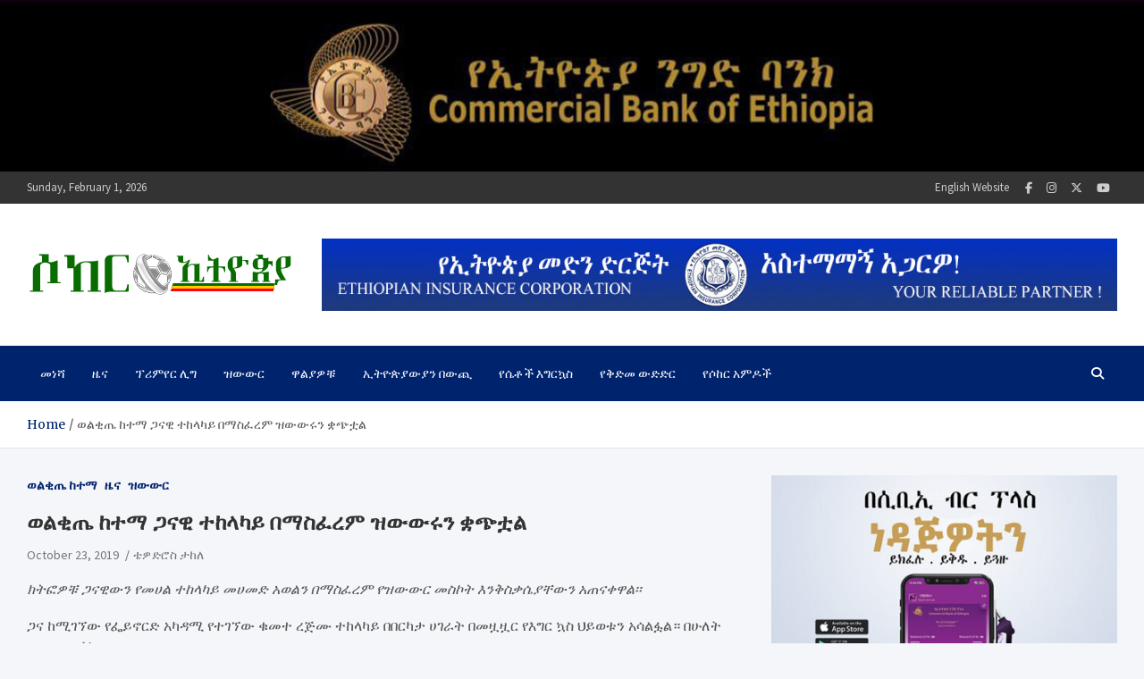

--- FILE ---
content_type: text/html; charset=UTF-8
request_url: https://www.soccerethiopia.net/football/51335/
body_size: 16810
content:
<!doctype html>
<html lang="en-US">
<head>
	<meta charset="UTF-8">
	<meta name="viewport" content="width=device-width, initial-scale=1, shrink-to-fit=no">
	<link rel="profile" href="https://gmpg.org/xfn/11">

	<meta name='robots' content='index, follow, max-image-preview:large, max-snippet:-1, max-video-preview:-1' />

	<!-- This site is optimized with the Yoast SEO plugin v26.5 - https://yoast.com/wordpress/plugins/seo/ -->
	<title>ወልቂጤ ከተማ ጋናዊ ተከላካይ በማስፈረም ዝውውሩን ቋጭቷል - ሶከር ኢትዮጵያ</title>
	<link rel="canonical" href="https://www.soccerethiopia.net/football/51335/" />
	<meta property="og:locale" content="en_US" />
	<meta property="og:type" content="article" />
	<meta property="og:title" content="ወልቂጤ ከተማ ጋናዊ ተከላካይ በማስፈረም ዝውውሩን ቋጭቷል - ሶከር ኢትዮጵያ" />
	<meta property="og:description" content="ክትፎዎቹ ጋናዊውን የመሀል ተከላካይ መሀመድ አወልን በማስፈረም የዝውውር መስኮት እንቅስቃሴያቸውን አጠናቀዋል፡፡ ጋና ከሚገኘው የፌይኖርድ አካዳሚ የተገኘው ቁመተ ረጅሙ ተከላካይ በበርካታ ሀገራት በመዟዟር የእግር ኳስ ህይወቱን አሳልፏል። በሁለት አጋጣሚዎች የተጫወተበት የሀገሩ&hellip;" />
	<meta property="og:url" content="https://www.soccerethiopia.net/football/51335/" />
	<meta property="og:site_name" content="ሶከር ኢትዮጵያ" />
	<meta property="article:publisher" content="https://facebook.com/soccerethiopia" />
	<meta property="article:published_time" content="2019-10-23T20:04:40+00:00" />
	<meta name="author" content="ቴዎድሮስ ታከለ" />
	<meta name="twitter:card" content="summary_large_image" />
	<meta name="twitter:creator" content="@soccerethiopia" />
	<meta name="twitter:site" content="@soccerethiopia" />
	<meta name="twitter:label1" content="Written by" />
	<meta name="twitter:data1" content="ቴዎድሮስ ታከለ" />
	<script type="application/ld+json" class="yoast-schema-graph">{"@context":"https://schema.org","@graph":[{"@type":"Article","@id":"https://www.soccerethiopia.net/football/51335/#article","isPartOf":{"@id":"https://www.soccerethiopia.net/football/51335/"},"author":{"name":"ቴዎድሮስ ታከለ","@id":"https://www.soccerethiopia.net/#/schema/person/b7e57fce7e37559c4161b21268386d2e"},"headline":"ወልቂጤ ከተማ ጋናዊ ተከላካይ በማስፈረም ዝውውሩን ቋጭቷል","datePublished":"2019-10-23T20:04:40+00:00","mainEntityOfPage":{"@id":"https://www.soccerethiopia.net/football/51335/"},"wordCount":1,"publisher":{"@id":"https://www.soccerethiopia.net/#organization"},"articleSection":["ወልቂጤ ከተማ","ዜና","ዝውውር"],"inLanguage":"en-US"},{"@type":"WebPage","@id":"https://www.soccerethiopia.net/football/51335/","url":"https://www.soccerethiopia.net/football/51335/","name":"ወልቂጤ ከተማ ጋናዊ ተከላካይ በማስፈረም ዝውውሩን ቋጭቷል - ሶከር ኢትዮጵያ","isPartOf":{"@id":"https://www.soccerethiopia.net/#website"},"datePublished":"2019-10-23T20:04:40+00:00","breadcrumb":{"@id":"https://www.soccerethiopia.net/football/51335/#breadcrumb"},"inLanguage":"en-US","potentialAction":[{"@type":"ReadAction","target":["https://www.soccerethiopia.net/football/51335/"]}]},{"@type":"BreadcrumbList","@id":"https://www.soccerethiopia.net/football/51335/#breadcrumb","itemListElement":[{"@type":"ListItem","position":1,"name":"Home","item":"https://www.soccerethiopia.net/"},{"@type":"ListItem","position":2,"name":"ወልቂጤ ከተማ ጋናዊ ተከላካይ በማስፈረም ዝውውሩን ቋጭቷል"}]},{"@type":"WebSite","@id":"https://www.soccerethiopia.net/#website","url":"https://www.soccerethiopia.net/","name":"ሶከር ኢትዮጵያ","description":"የኢትዮጵያ እግርኳስ ድምፅ !","publisher":{"@id":"https://www.soccerethiopia.net/#organization"},"potentialAction":[{"@type":"SearchAction","target":{"@type":"EntryPoint","urlTemplate":"https://www.soccerethiopia.net/?s={search_term_string}"},"query-input":{"@type":"PropertyValueSpecification","valueRequired":true,"valueName":"search_term_string"}}],"inLanguage":"en-US"},{"@type":"Organization","@id":"https://www.soccerethiopia.net/#organization","name":"ሶከር ኢትዮጵያ","url":"https://www.soccerethiopia.net/","logo":{"@type":"ImageObject","inLanguage":"en-US","@id":"https://www.soccerethiopia.net/#/schema/logo/image/","url":"https://www.soccerethiopia.net/wp-content/uploads/2023/08/cropped-new-header-2023.png","contentUrl":"https://www.soccerethiopia.net/wp-content/uploads/2023/08/cropped-new-header-2023.png","width":300,"height":91,"caption":"ሶከር ኢትዮጵያ"},"image":{"@id":"https://www.soccerethiopia.net/#/schema/logo/image/"},"sameAs":["https://facebook.com/soccerethiopia","https://x.com/soccerethiopia","https://instagram.com/soccerethiopia"]},{"@type":"Person","@id":"https://www.soccerethiopia.net/#/schema/person/b7e57fce7e37559c4161b21268386d2e","name":"ቴዎድሮስ ታከለ","image":{"@type":"ImageObject","inLanguage":"en-US","@id":"https://www.soccerethiopia.net/#/schema/person/image/","url":"https://secure.gravatar.com/avatar/192e66beaf3cf0c1df46ddf0f57da3e8e9199aebb342e8eaf4048397d872b7a6?s=96&d=mm&r=g","contentUrl":"https://secure.gravatar.com/avatar/192e66beaf3cf0c1df46ddf0f57da3e8e9199aebb342e8eaf4048397d872b7a6?s=96&d=mm&r=g","caption":"ቴዎድሮስ ታከለ"},"url":"https://www.soccerethiopia.net/football/author/teddy/"}]}</script>
	<!-- / Yoast SEO plugin. -->


<link rel='dns-prefetch' href='//fonts.googleapis.com' />
<link rel="alternate" type="application/rss+xml" title="ሶከር ኢትዮጵያ &raquo; Feed" href="https://www.soccerethiopia.net/feed/" />
<link rel="alternate" type="application/rss+xml" title="ሶከር ኢትዮጵያ &raquo; Comments Feed" href="https://www.soccerethiopia.net/comments/feed/" />
<link rel="alternate" title="oEmbed (JSON)" type="application/json+oembed" href="https://www.soccerethiopia.net/wp-json/oembed/1.0/embed?url=https%3A%2F%2Fwww.soccerethiopia.net%2Ffootball%2F51335%2F" />
<link rel="alternate" title="oEmbed (XML)" type="text/xml+oembed" href="https://www.soccerethiopia.net/wp-json/oembed/1.0/embed?url=https%3A%2F%2Fwww.soccerethiopia.net%2Ffootball%2F51335%2F&#038;format=xml" />
<style id='wp-img-auto-sizes-contain-inline-css' type='text/css'>
img:is([sizes=auto i],[sizes^="auto," i]){contain-intrinsic-size:3000px 1500px}
/*# sourceURL=wp-img-auto-sizes-contain-inline-css */
</style>
<style id='wp-emoji-styles-inline-css' type='text/css'>

	img.wp-smiley, img.emoji {
		display: inline !important;
		border: none !important;
		box-shadow: none !important;
		height: 1em !important;
		width: 1em !important;
		margin: 0 0.07em !important;
		vertical-align: -0.1em !important;
		background: none !important;
		padding: 0 !important;
	}
/*# sourceURL=wp-emoji-styles-inline-css */
</style>
<style id='wp-block-library-inline-css' type='text/css'>
:root{--wp-block-synced-color:#7a00df;--wp-block-synced-color--rgb:122,0,223;--wp-bound-block-color:var(--wp-block-synced-color);--wp-editor-canvas-background:#ddd;--wp-admin-theme-color:#007cba;--wp-admin-theme-color--rgb:0,124,186;--wp-admin-theme-color-darker-10:#006ba1;--wp-admin-theme-color-darker-10--rgb:0,107,160.5;--wp-admin-theme-color-darker-20:#005a87;--wp-admin-theme-color-darker-20--rgb:0,90,135;--wp-admin-border-width-focus:2px}@media (min-resolution:192dpi){:root{--wp-admin-border-width-focus:1.5px}}.wp-element-button{cursor:pointer}:root .has-very-light-gray-background-color{background-color:#eee}:root .has-very-dark-gray-background-color{background-color:#313131}:root .has-very-light-gray-color{color:#eee}:root .has-very-dark-gray-color{color:#313131}:root .has-vivid-green-cyan-to-vivid-cyan-blue-gradient-background{background:linear-gradient(135deg,#00d084,#0693e3)}:root .has-purple-crush-gradient-background{background:linear-gradient(135deg,#34e2e4,#4721fb 50%,#ab1dfe)}:root .has-hazy-dawn-gradient-background{background:linear-gradient(135deg,#faaca8,#dad0ec)}:root .has-subdued-olive-gradient-background{background:linear-gradient(135deg,#fafae1,#67a671)}:root .has-atomic-cream-gradient-background{background:linear-gradient(135deg,#fdd79a,#004a59)}:root .has-nightshade-gradient-background{background:linear-gradient(135deg,#330968,#31cdcf)}:root .has-midnight-gradient-background{background:linear-gradient(135deg,#020381,#2874fc)}:root{--wp--preset--font-size--normal:16px;--wp--preset--font-size--huge:42px}.has-regular-font-size{font-size:1em}.has-larger-font-size{font-size:2.625em}.has-normal-font-size{font-size:var(--wp--preset--font-size--normal)}.has-huge-font-size{font-size:var(--wp--preset--font-size--huge)}.has-text-align-center{text-align:center}.has-text-align-left{text-align:left}.has-text-align-right{text-align:right}.has-fit-text{white-space:nowrap!important}#end-resizable-editor-section{display:none}.aligncenter{clear:both}.items-justified-left{justify-content:flex-start}.items-justified-center{justify-content:center}.items-justified-right{justify-content:flex-end}.items-justified-space-between{justify-content:space-between}.screen-reader-text{border:0;clip-path:inset(50%);height:1px;margin:-1px;overflow:hidden;padding:0;position:absolute;width:1px;word-wrap:normal!important}.screen-reader-text:focus{background-color:#ddd;clip-path:none;color:#444;display:block;font-size:1em;height:auto;left:5px;line-height:normal;padding:15px 23px 14px;text-decoration:none;top:5px;width:auto;z-index:100000}html :where(.has-border-color){border-style:solid}html :where([style*=border-top-color]){border-top-style:solid}html :where([style*=border-right-color]){border-right-style:solid}html :where([style*=border-bottom-color]){border-bottom-style:solid}html :where([style*=border-left-color]){border-left-style:solid}html :where([style*=border-width]){border-style:solid}html :where([style*=border-top-width]){border-top-style:solid}html :where([style*=border-right-width]){border-right-style:solid}html :where([style*=border-bottom-width]){border-bottom-style:solid}html :where([style*=border-left-width]){border-left-style:solid}html :where(img[class*=wp-image-]){height:auto;max-width:100%}:where(figure){margin:0 0 1em}html :where(.is-position-sticky){--wp-admin--admin-bar--position-offset:var(--wp-admin--admin-bar--height,0px)}@media screen and (max-width:600px){html :where(.is-position-sticky){--wp-admin--admin-bar--position-offset:0px}}

/*# sourceURL=wp-block-library-inline-css */
</style><style id='global-styles-inline-css' type='text/css'>
:root{--wp--preset--aspect-ratio--square: 1;--wp--preset--aspect-ratio--4-3: 4/3;--wp--preset--aspect-ratio--3-4: 3/4;--wp--preset--aspect-ratio--3-2: 3/2;--wp--preset--aspect-ratio--2-3: 2/3;--wp--preset--aspect-ratio--16-9: 16/9;--wp--preset--aspect-ratio--9-16: 9/16;--wp--preset--color--black: #000000;--wp--preset--color--cyan-bluish-gray: #abb8c3;--wp--preset--color--white: #ffffff;--wp--preset--color--pale-pink: #f78da7;--wp--preset--color--vivid-red: #cf2e2e;--wp--preset--color--luminous-vivid-orange: #ff6900;--wp--preset--color--luminous-vivid-amber: #fcb900;--wp--preset--color--light-green-cyan: #7bdcb5;--wp--preset--color--vivid-green-cyan: #00d084;--wp--preset--color--pale-cyan-blue: #8ed1fc;--wp--preset--color--vivid-cyan-blue: #0693e3;--wp--preset--color--vivid-purple: #9b51e0;--wp--preset--gradient--vivid-cyan-blue-to-vivid-purple: linear-gradient(135deg,rgb(6,147,227) 0%,rgb(155,81,224) 100%);--wp--preset--gradient--light-green-cyan-to-vivid-green-cyan: linear-gradient(135deg,rgb(122,220,180) 0%,rgb(0,208,130) 100%);--wp--preset--gradient--luminous-vivid-amber-to-luminous-vivid-orange: linear-gradient(135deg,rgb(252,185,0) 0%,rgb(255,105,0) 100%);--wp--preset--gradient--luminous-vivid-orange-to-vivid-red: linear-gradient(135deg,rgb(255,105,0) 0%,rgb(207,46,46) 100%);--wp--preset--gradient--very-light-gray-to-cyan-bluish-gray: linear-gradient(135deg,rgb(238,238,238) 0%,rgb(169,184,195) 100%);--wp--preset--gradient--cool-to-warm-spectrum: linear-gradient(135deg,rgb(74,234,220) 0%,rgb(151,120,209) 20%,rgb(207,42,186) 40%,rgb(238,44,130) 60%,rgb(251,105,98) 80%,rgb(254,248,76) 100%);--wp--preset--gradient--blush-light-purple: linear-gradient(135deg,rgb(255,206,236) 0%,rgb(152,150,240) 100%);--wp--preset--gradient--blush-bordeaux: linear-gradient(135deg,rgb(254,205,165) 0%,rgb(254,45,45) 50%,rgb(107,0,62) 100%);--wp--preset--gradient--luminous-dusk: linear-gradient(135deg,rgb(255,203,112) 0%,rgb(199,81,192) 50%,rgb(65,88,208) 100%);--wp--preset--gradient--pale-ocean: linear-gradient(135deg,rgb(255,245,203) 0%,rgb(182,227,212) 50%,rgb(51,167,181) 100%);--wp--preset--gradient--electric-grass: linear-gradient(135deg,rgb(202,248,128) 0%,rgb(113,206,126) 100%);--wp--preset--gradient--midnight: linear-gradient(135deg,rgb(2,3,129) 0%,rgb(40,116,252) 100%);--wp--preset--font-size--small: 13px;--wp--preset--font-size--medium: 20px;--wp--preset--font-size--large: 36px;--wp--preset--font-size--x-large: 42px;--wp--preset--spacing--20: 0.44rem;--wp--preset--spacing--30: 0.67rem;--wp--preset--spacing--40: 1rem;--wp--preset--spacing--50: 1.5rem;--wp--preset--spacing--60: 2.25rem;--wp--preset--spacing--70: 3.38rem;--wp--preset--spacing--80: 5.06rem;--wp--preset--shadow--natural: 6px 6px 9px rgba(0, 0, 0, 0.2);--wp--preset--shadow--deep: 12px 12px 50px rgba(0, 0, 0, 0.4);--wp--preset--shadow--sharp: 6px 6px 0px rgba(0, 0, 0, 0.2);--wp--preset--shadow--outlined: 6px 6px 0px -3px rgb(255, 255, 255), 6px 6px rgb(0, 0, 0);--wp--preset--shadow--crisp: 6px 6px 0px rgb(0, 0, 0);}:where(.is-layout-flex){gap: 0.5em;}:where(.is-layout-grid){gap: 0.5em;}body .is-layout-flex{display: flex;}.is-layout-flex{flex-wrap: wrap;align-items: center;}.is-layout-flex > :is(*, div){margin: 0;}body .is-layout-grid{display: grid;}.is-layout-grid > :is(*, div){margin: 0;}:where(.wp-block-columns.is-layout-flex){gap: 2em;}:where(.wp-block-columns.is-layout-grid){gap: 2em;}:where(.wp-block-post-template.is-layout-flex){gap: 1.25em;}:where(.wp-block-post-template.is-layout-grid){gap: 1.25em;}.has-black-color{color: var(--wp--preset--color--black) !important;}.has-cyan-bluish-gray-color{color: var(--wp--preset--color--cyan-bluish-gray) !important;}.has-white-color{color: var(--wp--preset--color--white) !important;}.has-pale-pink-color{color: var(--wp--preset--color--pale-pink) !important;}.has-vivid-red-color{color: var(--wp--preset--color--vivid-red) !important;}.has-luminous-vivid-orange-color{color: var(--wp--preset--color--luminous-vivid-orange) !important;}.has-luminous-vivid-amber-color{color: var(--wp--preset--color--luminous-vivid-amber) !important;}.has-light-green-cyan-color{color: var(--wp--preset--color--light-green-cyan) !important;}.has-vivid-green-cyan-color{color: var(--wp--preset--color--vivid-green-cyan) !important;}.has-pale-cyan-blue-color{color: var(--wp--preset--color--pale-cyan-blue) !important;}.has-vivid-cyan-blue-color{color: var(--wp--preset--color--vivid-cyan-blue) !important;}.has-vivid-purple-color{color: var(--wp--preset--color--vivid-purple) !important;}.has-black-background-color{background-color: var(--wp--preset--color--black) !important;}.has-cyan-bluish-gray-background-color{background-color: var(--wp--preset--color--cyan-bluish-gray) !important;}.has-white-background-color{background-color: var(--wp--preset--color--white) !important;}.has-pale-pink-background-color{background-color: var(--wp--preset--color--pale-pink) !important;}.has-vivid-red-background-color{background-color: var(--wp--preset--color--vivid-red) !important;}.has-luminous-vivid-orange-background-color{background-color: var(--wp--preset--color--luminous-vivid-orange) !important;}.has-luminous-vivid-amber-background-color{background-color: var(--wp--preset--color--luminous-vivid-amber) !important;}.has-light-green-cyan-background-color{background-color: var(--wp--preset--color--light-green-cyan) !important;}.has-vivid-green-cyan-background-color{background-color: var(--wp--preset--color--vivid-green-cyan) !important;}.has-pale-cyan-blue-background-color{background-color: var(--wp--preset--color--pale-cyan-blue) !important;}.has-vivid-cyan-blue-background-color{background-color: var(--wp--preset--color--vivid-cyan-blue) !important;}.has-vivid-purple-background-color{background-color: var(--wp--preset--color--vivid-purple) !important;}.has-black-border-color{border-color: var(--wp--preset--color--black) !important;}.has-cyan-bluish-gray-border-color{border-color: var(--wp--preset--color--cyan-bluish-gray) !important;}.has-white-border-color{border-color: var(--wp--preset--color--white) !important;}.has-pale-pink-border-color{border-color: var(--wp--preset--color--pale-pink) !important;}.has-vivid-red-border-color{border-color: var(--wp--preset--color--vivid-red) !important;}.has-luminous-vivid-orange-border-color{border-color: var(--wp--preset--color--luminous-vivid-orange) !important;}.has-luminous-vivid-amber-border-color{border-color: var(--wp--preset--color--luminous-vivid-amber) !important;}.has-light-green-cyan-border-color{border-color: var(--wp--preset--color--light-green-cyan) !important;}.has-vivid-green-cyan-border-color{border-color: var(--wp--preset--color--vivid-green-cyan) !important;}.has-pale-cyan-blue-border-color{border-color: var(--wp--preset--color--pale-cyan-blue) !important;}.has-vivid-cyan-blue-border-color{border-color: var(--wp--preset--color--vivid-cyan-blue) !important;}.has-vivid-purple-border-color{border-color: var(--wp--preset--color--vivid-purple) !important;}.has-vivid-cyan-blue-to-vivid-purple-gradient-background{background: var(--wp--preset--gradient--vivid-cyan-blue-to-vivid-purple) !important;}.has-light-green-cyan-to-vivid-green-cyan-gradient-background{background: var(--wp--preset--gradient--light-green-cyan-to-vivid-green-cyan) !important;}.has-luminous-vivid-amber-to-luminous-vivid-orange-gradient-background{background: var(--wp--preset--gradient--luminous-vivid-amber-to-luminous-vivid-orange) !important;}.has-luminous-vivid-orange-to-vivid-red-gradient-background{background: var(--wp--preset--gradient--luminous-vivid-orange-to-vivid-red) !important;}.has-very-light-gray-to-cyan-bluish-gray-gradient-background{background: var(--wp--preset--gradient--very-light-gray-to-cyan-bluish-gray) !important;}.has-cool-to-warm-spectrum-gradient-background{background: var(--wp--preset--gradient--cool-to-warm-spectrum) !important;}.has-blush-light-purple-gradient-background{background: var(--wp--preset--gradient--blush-light-purple) !important;}.has-blush-bordeaux-gradient-background{background: var(--wp--preset--gradient--blush-bordeaux) !important;}.has-luminous-dusk-gradient-background{background: var(--wp--preset--gradient--luminous-dusk) !important;}.has-pale-ocean-gradient-background{background: var(--wp--preset--gradient--pale-ocean) !important;}.has-electric-grass-gradient-background{background: var(--wp--preset--gradient--electric-grass) !important;}.has-midnight-gradient-background{background: var(--wp--preset--gradient--midnight) !important;}.has-small-font-size{font-size: var(--wp--preset--font-size--small) !important;}.has-medium-font-size{font-size: var(--wp--preset--font-size--medium) !important;}.has-large-font-size{font-size: var(--wp--preset--font-size--large) !important;}.has-x-large-font-size{font-size: var(--wp--preset--font-size--x-large) !important;}
/*# sourceURL=global-styles-inline-css */
</style>

<style id='classic-theme-styles-inline-css' type='text/css'>
/*! This file is auto-generated */
.wp-block-button__link{color:#fff;background-color:#32373c;border-radius:9999px;box-shadow:none;text-decoration:none;padding:calc(.667em + 2px) calc(1.333em + 2px);font-size:1.125em}.wp-block-file__button{background:#32373c;color:#fff;text-decoration:none}
/*# sourceURL=/wp-includes/css/classic-themes.min.css */
</style>
<link rel='stylesheet' id='bootstrap-style-css' href='https://www.soccerethiopia.net/wp-content/themes/meta-news/assets/library/bootstrap/css/bootstrap.min.css?ver=4.0.0' type='text/css' media='all' />
<link rel='stylesheet' id='font-awesome-style-css' href='https://www.soccerethiopia.net/wp-content/themes/meta-news/assets/library/font-awesome/css/all.min.css?ver=6.9' type='text/css' media='all' />
<link rel='stylesheet' id='meta-news-google-fonts-css' href='//fonts.googleapis.com/css2?family=Merriweather:ital,wght@0,300;0,400;0,700;1,300;1,400;1,700&#038;family=Source+Sans+Pro:ital,wght@0,300;0,400;0,700;1,300;1,400;1,700&#038;display=swap' type='text/css' media='all' />
<link rel='stylesheet' id='meta-news-style-css' href='https://www.soccerethiopia.net/wp-content/themes/meta-news/style.css?ver=6.9' type='text/css' media='all' />
<script type="text/javascript" src="https://www.soccerethiopia.net/wp-includes/js/jquery/jquery.min.js?ver=3.7.1" id="jquery-core-js"></script>
<script type="text/javascript" src="https://www.soccerethiopia.net/wp-includes/js/jquery/jquery-migrate.min.js?ver=3.4.1" id="jquery-migrate-js"></script>
<link rel="https://api.w.org/" href="https://www.soccerethiopia.net/wp-json/" /><link rel="alternate" title="JSON" type="application/json" href="https://www.soccerethiopia.net/wp-json/wp/v2/posts/51335" /><link rel="EditURI" type="application/rsd+xml" title="RSD" href="https://www.soccerethiopia.net/xmlrpc.php?rsd" />
<meta name="generator" content="WordPress 6.9" />
<link rel='shortlink' href='https://www.soccerethiopia.net/?p=51335' />
<link rel='dns-prefetch' href='https://i0.wp.com/'><link rel='preconnect' href='https://i0.wp.com/' crossorigin><link rel='dns-prefetch' href='https://i1.wp.com/'><link rel='preconnect' href='https://i1.wp.com/' crossorigin><link rel='dns-prefetch' href='https://i2.wp.com/'><link rel='preconnect' href='https://i2.wp.com/' crossorigin><link rel='dns-prefetch' href='https://i3.wp.com/'><link rel='preconnect' href='https://i3.wp.com/' crossorigin>		<style type="text/css">
					.site-title,
			.site-description {
				position: absolute;
				clip: rect(1px, 1px, 1px, 1px);
			}
				</style>
		<link rel="icon" href="https://www.soccerethiopia.net/wp-content/uploads/2023/08/New-Logo-150x150-1-150x120.png" sizes="32x32" />
<link rel="icon" href="https://www.soccerethiopia.net/wp-content/uploads/2023/08/New-Logo-150x150-1.png" sizes="192x192" />
<link rel="apple-touch-icon" href="https://www.soccerethiopia.net/wp-content/uploads/2023/08/New-Logo-150x150-1.png" />
<meta name="msapplication-TileImage" content="https://www.soccerethiopia.net/wp-content/uploads/2023/08/New-Logo-150x150-1.png" />
</head>

<body class="wp-singular post-template-default single single-post postid-51335 single-format-standard wp-custom-logo wp-theme-meta-news theme-body group-blog header-image">

<div id="page" class="site">
	<a class="skip-link screen-reader-text" href="#content">Skip to content</a>
	<div id="wp-custom-header" class="wp-custom-header"><img src="https://www.soccerethiopia.net/wp-content/uploads/2025/02/CBE-900.jpg" width="1200" height="180" alt="" srcset="https://www.soccerethiopia.net/wp-content/uploads/2025/02/CBE-900.jpg 1200w, https://www.soccerethiopia.net/wp-content/uploads/2025/02/CBE-900-780x117.jpg 780w, https://www.soccerethiopia.net/wp-content/uploads/2025/02/CBE-900-768x115.jpg 768w" sizes="(max-width: 1200px) 100vw, 1200px" decoding="async" fetchpriority="high" /></div>
	<header id="masthead" class="site-header">
					<div class="info-bar infobar-links-on">
				<div class="container">
					<div class="info-bar-wrap">
					<div class="row gutter-10">
						<div class="col-12 col-sm contact-section">
							<ul><li class="date">Sunday, February 1, 2026</li></ul>
						</div><!-- .contact-section -->

													<div class="col-sm-auto social-profiles order-md-3">
								<button class="infobar-social-profiles-toggle">Responsive Menu</button>
										<ul>
			<li><a target="_blank" rel="noopener noreferrer" class="fab fa-facebook-f" href="https://facebook.com/soccerethiopia" title="Facebook"></a></li><li><a target="_blank" rel="noopener noreferrer" class="fab fa-instagram" href="https://instagram.com/soccerethiopia" title="Instagram"></a></li><li><a target="_blank" rel="noopener noreferrer" class="fab fa-x-twitter" href="https://twitter.com/soccerethiopia" title="Twitter"></a></li><li><a target="_blank" rel="noopener noreferrer" class="fab fa-youtube" href="https://www.youtube.com/channel/soccerethiopia_official" title="Youtube"></a></li>		</ul>
								</div><!-- .social-profile -->
													<div class="col-sm-auto infobar-links order-md-2">
								<button class="infobar-links-menu-toggle">Responsive Menu</button>
								<ul class="clearfix"><li id="menu-item-226" class="menu-item menu-item-type-custom menu-item-object-custom menu-item-226"><a target="_blank" href="https://soccer.et">English Website</a></li>
</ul>							</div><!-- .infobar-links -->
											</div><!-- .row -->
					</div><!-- .info-bar-wrap -->
          		</div><!-- .container -->
        	</div><!-- .infobar -->
        		<div class="navbar-head" >
			<div class="container">
				<div class="navbar-head-inner">
					<div class="site-branding text-center">
						<a href="https://www.soccerethiopia.net/" class="custom-logo-link" rel="home"><img width="300" height="91" src="https://www.soccerethiopia.net/wp-content/uploads/2023/08/cropped-new-header-2023.png" class="custom-logo" alt="ሶከር ኢትዮጵያ" decoding="async" /></a>						<div class="site-title-wrap">
															<h2 class="site-title"><a href="https://www.soccerethiopia.net/" rel="home">ሶከር ኢትዮጵያ</a></h2>
																<p class="site-description">የኢትዮጵያ እግርኳስ ድምፅ !</p>
													</div><!-- .site-title-wrap -->
					</div><!-- .site-branding .navbar-brand -->
											<div class="navbar-ad-section">
														<img class="img-fluid" src="https://www.soccerethiopia.net/wp-content/uploads/2024/07/eic-2.jpg" alt="Banner Add">
													</div><!-- .navbar-ad-section -->
									</div><!-- .row -->
			</div><!-- .container -->
		</div><!-- .navbar-head -->
		<nav class="navbar">
			<div class="container">
				<div class="navigation-icons-wrap">
					<button class="navbar-toggler menu-toggle" type="button" data-toggle="collapse" data-target="#navbarCollapse" aria-controls="navbarCollapse" aria-expanded="false" aria-label="Toggle navigation"></button>
					<a href="#" class="search-modal-toggle" data-toggle="modal" data-target="#search-modal"><i class="fas fa-search"></i></a>
				</div><!-- .navigation-icons-wrap -->
			</div><!-- .container -->
			<div class="navbar-inner">
				<div class="container">
					<div class="navigation-wrap">
						<div class="navbar-main">
							<div class="collapse navbar-collapse" id="navbarCollapse">
								<div id="site-navigation" class="main-navigation" role="navigation">
									<ul class="nav-menu navbar-nav"><li id="menu-item-89038" class="menu-item menu-item-type-custom menu-item-object-custom menu-item-89038"><a href="https://soccerethiopia.net">መነሻ</a></li>
<li id="menu-item-89039" class="menu-item menu-item-type-taxonomy menu-item-object-category current-post-ancestor current-menu-parent current-post-parent menu-item-89039"><a href="https://www.soccerethiopia.net/football/category/news/">ዜና</a></li>
<li id="menu-item-89040" class="menu-item menu-item-type-taxonomy menu-item-object-category menu-item-89040"><a href="https://www.soccerethiopia.net/football/category/competitions/premier-league/">ፕሪምየር ሊግ</a></li>
<li id="menu-item-89041" class="menu-item menu-item-type-taxonomy menu-item-object-category current-post-ancestor current-menu-parent current-post-parent menu-item-89041"><a href="https://www.soccerethiopia.net/football/category/news/football-transfers/">ዝውውር</a></li>
<li id="menu-item-89042" class="menu-item menu-item-type-taxonomy menu-item-object-category menu-item-89042"><a href="https://www.soccerethiopia.net/football/category/national-team/walias-ethiopian-national-team/">ዋልያዎቹ</a></li>
<li id="menu-item-89043" class="menu-item menu-item-type-taxonomy menu-item-object-category menu-item-89043"><a href="https://www.soccerethiopia.net/football/category/news/%e1%8a%a2%e1%89%b5%e1%8b%ae%e1%8c%b5%e1%8b%ab%e1%8b%8d%e1%8b%ab%e1%8a%95-%e1%89%a0%e1%8b%8d%e1%8c%aa/">ኢትዮጵያውያን በውጪ</a></li>
<li id="menu-item-89044" class="menu-item menu-item-type-taxonomy menu-item-object-category menu-item-89044"><a href="https://www.soccerethiopia.net/football/category/womens-football/">የሴቶች እግርኳስ</a></li>
<li id="menu-item-89045" class="menu-item menu-item-type-taxonomy menu-item-object-category menu-item-89045"><a href="https://www.soccerethiopia.net/football/category/pre-season/">የቅድመ ውድድር</a></li>
<li id="menu-item-89046" class="menu-item menu-item-type-taxonomy menu-item-object-category menu-item-89046"><a href="https://www.soccerethiopia.net/football/category/columns/">የሶከር አምዶች</a></li>
</ul>								</div><!-- #site-navigation .main-navigation -->
							</div><!-- .navbar-collapse -->
						</div><!-- .navbar-main -->
						<div class="navbar-right">
							<div class="navbar-element-item navbar-search">
								<a href="#" class="search-modal-toggle" data-toggle="modal" data-target="#search-modal"><i class="fas fa-search"></i></a>
							</div><!-- .navbar-element-item .navbar-search -->
						</div><!-- .navbar-right -->
					</div><!-- .navigation-wrap -->
				</div><!-- .container -->
			</div><!-- .navbar-inner -->
		</nav><!-- .navbar -->

		
		
					<div id="breadcrumb">
				<div class="container">
					<div role="navigation" aria-label="Breadcrumbs" class="breadcrumb-trail breadcrumbs" itemprop="breadcrumb"><ul class="trail-items" itemscope itemtype="http://schema.org/BreadcrumbList"><meta name="numberOfItems" content="2" /><meta name="itemListOrder" content="Ascending" /><li itemprop="itemListElement" itemscope itemtype="http://schema.org/ListItem" class="trail-item trail-begin"><a href="https://www.soccerethiopia.net/" rel="home" itemprop="item"><span itemprop="name">Home</span></a><meta itemprop="position" content="1" /></li><li itemprop="itemListElement" itemscope itemtype="http://schema.org/ListItem" class="trail-item trail-end"><span itemprop="name">ወልቂጤ ከተማ ጋናዊ ተከላካይ በማስፈረም ዝውውሩን ቋጭቷል</span><meta itemprop="position" content="2" /></li></ul></div>				</div>
			</div><!-- .breadcrumb -->
			</header><!-- #masthead -->
	<div id="content" class="site-content ">
					<div class="container">
				<div class="row justify-content-center site-content-row">
		<div id="primary" class="col-lg-8 content-area sticky-column-bottom">	<div class="column-inner">
		<main id="main" class="site-main">

				<div class="post-51335 post type-post status-publish format-standard hentry category-wolkite-ketema category-news category-football-transfers">

		
					<header class="entry-header">
									<div class="entry-meta category-meta">
						<div class="cat-links"><a href="https://www.soccerethiopia.net/football/category/clubs/wolkite-ketema/" rel="category tag">ወልቂጤ ከተማ</a> <a href="https://www.soccerethiopia.net/football/category/news/" rel="category tag">ዜና</a> <a href="https://www.soccerethiopia.net/football/category/news/football-transfers/" rel="category tag">ዝውውር</a></div>
					</div><!-- .entry-meta -->
								<h1 class="entry-title">ወልቂጤ ከተማ ጋናዊ ተከላካይ በማስፈረም ዝውውሩን ቋጭቷል</h1>
									<div class="entry-meta">
						<div class="date"><a href="https://www.soccerethiopia.net/football/51335/" title="ወልቂጤ ከተማ ጋናዊ ተከላካይ በማስፈረም ዝውውሩን ቋጭቷል">October 23, 2019</a> </div> <div class="by-author vcard author"><a href="https://www.soccerethiopia.net/football/author/teddy/">ቴዎድሮስ ታከለ</a> </div>					</div><!-- .entry-meta -->
								</header>
				<div class="entry-content">
			<p><i>ክትፎዎቹ ጋናዊውን የመሀል ተከላካይ መሀመድ አወልን በማስፈረም የዝውውር መስኮት እንቅስቃሴያቸውን አጠናቀዋል፡፡</i></p>
<p>ጋና ከሚገኘው የፌይኖርድ አካዳሚ የተገኘው ቁመተ ረጅሙ ተከላካይ በበርካታ ሀገራት በመዟዟር የእግር ኳስ ህይወቱን አሳልፏል። በሁለት አጋጣሚዎች የተጫወተበት የሀገሩ ክለብ አሳንቲ ኮቶኮን ጨምሮ ለደቡብ አፍሪካው ማርቲዝበርግ፣ ለሞሮኮው ራጃ ካዛብላንካ እና አሴክ ሚሞሳ የተጫወተ ሲሆን በተጨማሪም  ለሩሲያው አርሰናል ቱላ እንዲሁም ለኩዌቱ ክለብ አልፋ ሂል፣ ያለፉት ሁለት አመታት ደግሞ ለሳዑዲ አረቢያው አል-አንሳር ክለብ ተጫውቶ አሳልፏል።</p>
<p>ወልቂጤን በአንድ ዓመት ውል የተቀላቀለው መሐመድ የቶጎ ዜግነት ያላቸው ግብ ጠባቂው ሶሆሆ ሜንሳ እና አጥቂው ጃኮ አራፋትን በመከተል የክለቡ ሦስተኛ የውጪ ዜጋ ተጫዋች ሆኗል።</p>
<hr />
<p><span style="color:#ff0000;"><span style="color:#003300;"><strong>© ሶከር ኢትዮጵያ</strong></span></span></p>
		</div><!-- entry-content -->

			</div><!-- .post-51335 -->

	<nav class="navigation post-navigation" aria-label="Posts">
		<h2 class="screen-reader-text">Post navigation</h2>
		<div class="nav-links"><div class="nav-previous"><a href="https://www.soccerethiopia.net/football/51338/" rel="prev">ኢትዮጵያ መድን ለቀረበበት ቅሬታ ምላሽ ሰጥቷል</a></div><div class="nav-next"><a href="https://www.soccerethiopia.net/football/51334/" rel="next">የአዲስ አበባ ከተማ ዋንጫ እጣ ድልድል ወጥቷል</a></div></div>
	</nav>
		</main><!-- #main -->
	</div><!-- .column-inner -->
	</div><!-- #primary -->


<aside id="secondary" class="col-lg-4 widget-area sticky-column-bottom" role="complementary">
	<div class="column-inner">
		<div id="media_image-12" class="widget widget_media_image"><a href="https://combanketh.et/"><img width="400" height="400" src="https://www.soccerethiopia.net/wp-content/uploads/2025/02/CBE-600-460x460.jpg" class="image wp-image-99404  attachment-400x400 size-400x400" alt="" style="max-width: 100%; height: auto;" decoding="async" loading="lazy" srcset="https://www.soccerethiopia.net/wp-content/uploads/2025/02/CBE-600-460x460.jpg 460w, https://www.soccerethiopia.net/wp-content/uploads/2025/02/CBE-600.jpg 600w" sizes="auto, (max-width: 400px) 100vw, 400px" /></a></div>
		<div id="recent-posts-2" class="widget widget_recent_entries">
		<h3 class="widget-title"><span>የቅርብ ዜናዎች</span></h3>
		<ul>
											<li>
					<a href="https://www.soccerethiopia.net/football/104873/">ሪፖርት | ድሬዳዋ ከተማ እና ሸገር ከተማ ወሳኝ ድል አስመዝግበዋል</a>
											<span class="post-date">January 31, 2026</span>
									</li>
											<li>
					<a href="https://www.soccerethiopia.net/football/104863/">ሪፖርት | ሲዳማ ቡና እና ባህር ዳር ከተማ ነጥብ ተጋርተዋል</a>
											<span class="post-date">January 31, 2026</span>
									</li>
											<li>
					<a href="https://www.soccerethiopia.net/football/104854/">መረጃዎች | 18ኛ ሳምንት የሁለተኛ ቀን ጨዋታዎች</a>
											<span class="post-date">January 31, 2026</span>
									</li>
											<li>
					<a href="https://www.soccerethiopia.net/football/104849/">ሪፖርት| ሐይቆቹ ወደ መሪው የተጠጉበት ድል ሲቀዳጁ ወላይታ ድቻ እና አዳማ ከተማ ነጥብ ተጋርተዋል</a>
											<span class="post-date">January 30, 2026</span>
									</li>
											<li>
					<a href="https://www.soccerethiopia.net/football/104842/">ሪፖርት| ሽረ ምድረ ገነት  እና ኢትዮጵያ መድን ነጥብ ተጋርተዋል</a>
											<span class="post-date">January 30, 2026</span>
									</li>
											<li>
					<a href="https://www.soccerethiopia.net/football/104835/">ቅድመ ጨዋታ መረጃዎች|  የ18ኛ ሳምንት የመጀመሪያ ቀን ጨዋታዎች</a>
											<span class="post-date">January 30, 2026</span>
									</li>
					</ul>

		</div><div id="media_image-11" class="widget widget_media_image"><a href="https://goferesports.com" target="_blank"><img width="400" height="400" src="https://www.soccerethiopia.net/wp-content/uploads/2025/02/banner-gof-460x460.jpg" class="image wp-image-99401  attachment-400x400 size-400x400" alt="" style="max-width: 100%; height: auto;" decoding="async" loading="lazy" srcset="https://www.soccerethiopia.net/wp-content/uploads/2025/02/banner-gof-460x460.jpg 460w, https://www.soccerethiopia.net/wp-content/uploads/2025/02/banner-gof.jpg 600w" sizes="auto, (max-width: 400px) 100vw, 400px" /></a></div>	</div><!-- .column-inner -->
</aside><!-- #secondary -->
								</div><!-- row -->
			</div><!-- .container -->
			</div><!-- #content .site-content-->
	<footer id="colophon" class="site-footer" role="contentinfo">
		
				<div class="featured-stories">
					<div class="container">
								<h3 class="stories-title"><span>
									<a href="https://www.soccerethiopia.net/football/51335/">የቅርብ ዜናዎች</a>
							</span></h3>
							<div class="row">
													<div class="col-sm-6 col-lg-3 post-col">
								<div class="post-boxed">
																			<div class="post-img-wrap">
											<a href="https://www.soccerethiopia.net/football/104873/" class="a-post-img">
												<img class="post-img" src="https://www.soccerethiopia.net/wp-content/uploads/2026/01/IMG_20260131_180443_691-1.jpg" alt="">
											</a>
										</div><!-- .post-img-wrap -->
																		<div class="post-content">
																					<div class="entry-meta category-meta">
												<div class="cat-links"><a href="https://www.soccerethiopia.net/football/category/clubs/%e1%88%80%e1%8b%b2%e1%8b%ab-%e1%88%86%e1%88%b3%e1%8b%95%e1%8a%93/" rel="category tag">ሀዲያ ሆሳዕና</a> <a href="https://www.soccerethiopia.net/football/category/clubs/mechal/" rel="category tag">መቻል</a> <a href="https://www.soccerethiopia.net/football/category/competitions/premier-league/match-report/" rel="category tag">ሪፖርት</a> <a href="https://www.soccerethiopia.net/football/category/clubs/%e1%88%b8%e1%8c%88%e1%88%ad-%e1%8a%a8%e1%89%b0%e1%88%9b/" rel="category tag">ሸገር ከተማ</a> <a href="https://www.soccerethiopia.net/football/category/clubs/diredawa-ketema/" rel="category tag">ድሬዳዋ ከተማ</a> <a href="https://www.soccerethiopia.net/football/category/competitions/premier-league/" rel="category tag">ፕሪምየር ሊግ</a></div>
											</div><!-- .entry-meta -->
																				<h3 class="entry-title"><a href="https://www.soccerethiopia.net/football/104873/">ሪፖርት | ድሬዳዋ ከተማ እና ሸገር ከተማ ወሳኝ ድል አስመዝግበዋል</a></h3>																					<div class="entry-meta">
												<div class="date"><a href="https://www.soccerethiopia.net/football/104873/" title="ሪፖርት | ድሬዳዋ ከተማ እና ሸገር ከተማ ወሳኝ ድል አስመዝግበዋል">January 31, 2026</a> </div> <div class="by-author vcard author"><a href="https://www.soccerethiopia.net/football/author/eyob/">ኢዮብ ሰንደቁ</a> </div>											</div>
																			</div><!-- .post-content -->
								</div><!-- .post-boxed -->
							</div><!-- .col-sm-6 .col-lg-3 .post-col -->
													<div class="col-sm-6 col-lg-3 post-col">
								<div class="post-boxed">
																			<div class="post-img-wrap">
											<a href="https://www.soccerethiopia.net/football/104863/" class="a-post-img">
												<img class="post-img" src="https://www.soccerethiopia.net/wp-content/uploads/2026/01/IMG_20260131_180443_303.jpg" alt="">
											</a>
										</div><!-- .post-img-wrap -->
																		<div class="post-content">
																					<div class="entry-meta category-meta">
												<div class="cat-links"><a href="https://www.soccerethiopia.net/football/category/competitions/premier-league/match-report/" rel="category tag">ሪፖርት</a> <a href="https://www.soccerethiopia.net/football/category/clubs/%e1%88%b2%e1%8b%b3%e1%88%9b-%e1%89%a1%e1%8a%93/" rel="category tag">ሲዳማ ቡና</a> <a href="https://www.soccerethiopia.net/football/category/clubs/bahir-dar-ketema/" rel="category tag">ባህር ዳር ከተማ</a> <a href="https://www.soccerethiopia.net/football/category/competitions/premier-league/" rel="category tag">ፕሪምየር ሊግ</a></div>
											</div><!-- .entry-meta -->
																				<h3 class="entry-title"><a href="https://www.soccerethiopia.net/football/104863/">ሪፖርት | ሲዳማ ቡና እና ባህር ዳር ከተማ ነጥብ ተጋርተዋል</a></h3>																					<div class="entry-meta">
												<div class="date"><a href="https://www.soccerethiopia.net/football/104863/" title="ሪፖርት | ሲዳማ ቡና እና ባህር ዳር ከተማ ነጥብ ተጋርተዋል">January 31, 2026</a> </div> <div class="by-author vcard author"><a href="https://www.soccerethiopia.net/football/author/mattias/">ማቲያስ ኃይለማርያም</a> </div>											</div>
																			</div><!-- .post-content -->
								</div><!-- .post-boxed -->
							</div><!-- .col-sm-6 .col-lg-3 .post-col -->
													<div class="col-sm-6 col-lg-3 post-col">
								<div class="post-boxed">
																			<div class="post-img-wrap">
											<a href="https://www.soccerethiopia.net/football/104854/" class="a-post-img">
												<img class="post-img" src="https://www.soccerethiopia.net/wp-content/uploads/2026/01/IMG_20260131_074247_273-1200x675.jpg" alt="">
											</a>
										</div><!-- .post-img-wrap -->
																		<div class="post-content">
																					<div class="entry-meta category-meta">
												<div class="cat-links"><a href="https://www.soccerethiopia.net/football/category/clubs/%e1%88%80%e1%8b%b2%e1%8b%ab-%e1%88%86%e1%88%b3%e1%8b%95%e1%8a%93/" rel="category tag">ሀዲያ ሆሳዕና</a> <a href="https://www.soccerethiopia.net/football/category/clubs/mechal/" rel="category tag">መቻል</a> <a href="https://www.soccerethiopia.net/football/category/clubs/%e1%88%b2%e1%8b%b3%e1%88%9b-%e1%89%a1%e1%8a%93/" rel="category tag">ሲዳማ ቡና</a> <a href="https://www.soccerethiopia.net/football/category/clubs/%e1%88%b8%e1%8c%88%e1%88%ad-%e1%8a%a8%e1%89%b0%e1%88%9b/" rel="category tag">ሸገር ከተማ</a> <a href="https://www.soccerethiopia.net/football/category/clubs/bahir-dar-ketema/" rel="category tag">ባህር ዳር ከተማ</a> <a href="https://www.soccerethiopia.net/football/category/competitions/premier-league/%e1%8b%a8%e1%8c%a8%e1%8b%8b%e1%89%b3-%e1%88%98%e1%88%a8%e1%8c%83%e1%8b%8e%e1%89%bd/" rel="category tag">የጨዋታ መረጃዎች</a> <a href="https://www.soccerethiopia.net/football/category/clubs/diredawa-ketema/" rel="category tag">ድሬዳዋ ከተማ</a> <a href="https://www.soccerethiopia.net/football/category/competitions/premier-league/" rel="category tag">ፕሪምየር ሊግ</a></div>
											</div><!-- .entry-meta -->
																				<h3 class="entry-title"><a href="https://www.soccerethiopia.net/football/104854/">መረጃዎች | 18ኛ ሳምንት የሁለተኛ ቀን ጨዋታዎች</a></h3>																					<div class="entry-meta">
												<div class="date"><a href="https://www.soccerethiopia.net/football/104854/" title="መረጃዎች | 18ኛ ሳምንት የሁለተኛ ቀን ጨዋታዎች">January 31, 2026</a> </div> <div class="by-author vcard author"><a href="https://www.soccerethiopia.net/football/author/kibru/">ክብሩ ግዛቸው</a> </div>											</div>
																			</div><!-- .post-content -->
								</div><!-- .post-boxed -->
							</div><!-- .col-sm-6 .col-lg-3 .post-col -->
													<div class="col-sm-6 col-lg-3 post-col">
								<div class="post-boxed">
																			<div class="post-img-wrap">
											<a href="https://www.soccerethiopia.net/football/104849/" class="a-post-img">
												<img class="post-img" src="https://www.soccerethiopia.net/wp-content/uploads/2026/01/IMG_20260130_195650_785.jpg" alt="">
											</a>
										</div><!-- .post-img-wrap -->
																		<div class="post-content">
																					<div class="entry-meta category-meta">
												<div class="cat-links"><a href="https://www.soccerethiopia.net/football/category/clubs/hawassa-ketema/" rel="category tag">ሀዋሳ ከተማ</a> <a href="https://www.soccerethiopia.net/football/category/competitions/premier-league/match-report/" rel="category tag">ሪፖርት</a> <a href="https://www.soccerethiopia.net/football/category/clubs/adama-ketema/" rel="category tag">አዳማ ከተማ</a> <a href="https://www.soccerethiopia.net/football/category/clubs/ethio-electric-sc/" rel="category tag">ኢትዮ ኤሌክትሪክ</a> <a href="https://www.soccerethiopia.net/football/category/clubs/wolaitta-dicha/" rel="category tag">ወላይታ ድቻ</a> <a href="https://www.soccerethiopia.net/football/category/competitions/premier-league/" rel="category tag">ፕሪምየር ሊግ</a></div>
											</div><!-- .entry-meta -->
																				<h3 class="entry-title"><a href="https://www.soccerethiopia.net/football/104849/">ሪፖርት| ሐይቆቹ ወደ መሪው የተጠጉበት ድል ሲቀዳጁ ወላይታ ድቻ እና አዳማ ከተማ ነጥብ ተጋርተዋል</a></h3>																					<div class="entry-meta">
												<div class="date"><a href="https://www.soccerethiopia.net/football/104849/" title="ሪፖርት| ሐይቆቹ ወደ መሪው የተጠጉበት ድል ሲቀዳጁ ወላይታ ድቻ እና አዳማ ከተማ ነጥብ ተጋርተዋል">January 30, 2026</a> </div> <div class="by-author vcard author"><a href="https://www.soccerethiopia.net/football/author/kibru/">ክብሩ ግዛቸው</a> </div>											</div>
																			</div><!-- .post-content -->
								</div><!-- .post-boxed -->
							</div><!-- .col-sm-6 .col-lg-3 .post-col -->
											</div><!-- .row -->
					</div><!-- .container -->
				</div><!-- .featured-stories -->
		
					<div class="widget-area">
				<div class="container">
					<div class="row">
						<div class="col-sm-6 col-lg-3">
							<div id="text-2" class="widget widget_text"><h3 class="widget-title"><span>ሶከር ኢትዮጵያ</span></h3>			<div class="textwidget"><p><img loading="lazy" decoding="async" class="size-full wp-image-88954 aligncenter" src="https://www.soccerethiopia.net/wp-content/uploads/2023/08/New-Logo-150x150-1.png" alt="" width="150" height="150" /></p>
<p><strong><em>ሶከር ኢትዮጵያ በኢትዮጵያ እግር ኳስ ላይ ብቻ ትኩረቱን አድርጎ የሚሰራ የኦንላይን ሚድያ ነው።</em></strong></p>
</div>
		</div>						</div><!-- footer sidebar column 1 -->
						<div class="col-sm-6 col-lg-3">
													</div><!-- footer sidebar column 2 -->
						<div class="col-sm-6 col-lg-3">
							<div id="categories-6" class="widget widget_categories"><h3 class="widget-title"><span>ዘርፎች</span></h3><form action="https://www.soccerethiopia.net" method="get"><label class="screen-reader-text" for="cat">ዘርፎች</label><select  name='cat' id='cat' class='postform'>
	<option value='-1'>Select Category</option>
	<option class="level-0" value="160">01 ውድድሮች&nbsp;&nbsp;(7,361)</option>
	<option class="level-1" value="123">&nbsp;&nbsp;&nbsp;ኢትዮጵያ ዋንጫ&nbsp;&nbsp;(112)</option>
	<option class="level-1" value="71">&nbsp;&nbsp;&nbsp;ከፍተኛ ሊግ&nbsp;&nbsp;(965)</option>
	<option class="level-1" value="32">&nbsp;&nbsp;&nbsp;ፕሪምየር ሊግ&nbsp;&nbsp;(6,435)</option>
	<option class="level-2" value="54">&nbsp;&nbsp;&nbsp;&nbsp;&nbsp;&nbsp;ሪፖርት&nbsp;&nbsp;(1,889)</option>
	<option class="level-2" value="55">&nbsp;&nbsp;&nbsp;&nbsp;&nbsp;&nbsp;የጨዋታ መረጃዎች&nbsp;&nbsp;(485)</option>
	<option class="level-2" value="59">&nbsp;&nbsp;&nbsp;&nbsp;&nbsp;&nbsp;ድህረ ጨዋታ አስተያየት&nbsp;&nbsp;(863)</option>
	<option class="level-0" value="35">ዜና&nbsp;&nbsp;(16,289)</option>
	<option class="level-1" value="47">&nbsp;&nbsp;&nbsp;ቃለ-መጠይቅ&nbsp;&nbsp;(102)</option>
	<option class="level-1" value="39">&nbsp;&nbsp;&nbsp;ኢትዮጵያውያን በውጪ&nbsp;&nbsp;(197)</option>
	<option class="level-1" value="102">&nbsp;&nbsp;&nbsp;ዜና ዕረፍት&nbsp;&nbsp;(6)</option>
	<option class="level-1" value="29">&nbsp;&nbsp;&nbsp;ዝውውር&nbsp;&nbsp;(1,948)</option>
	<option class="level-1" value="78">&nbsp;&nbsp;&nbsp;ዳኞች&nbsp;&nbsp;(181)</option>
	<option class="level-1" value="52">&nbsp;&nbsp;&nbsp;ጋዜጣዊ መግለጫ&nbsp;&nbsp;(88)</option>
	<option class="level-0" value="155">ዝ ክለቦች&nbsp;&nbsp;(7,430)</option>
	<option class="level-1" value="48">&nbsp;&nbsp;&nbsp;ሀምበርቾ&nbsp;&nbsp;(82)</option>
	<option class="level-1" value="28">&nbsp;&nbsp;&nbsp;ሀዋሳ ከተማ&nbsp;&nbsp;(751)</option>
	<option class="level-1" value="41">&nbsp;&nbsp;&nbsp;ሀዲያ ሆሳዕና&nbsp;&nbsp;(555)</option>
	<option class="level-1" value="65">&nbsp;&nbsp;&nbsp;መቐለ 70 እንደርታ&nbsp;&nbsp;(554)</option>
	<option class="level-1" value="44">&nbsp;&nbsp;&nbsp;መቻል&nbsp;&nbsp;(656)</option>
	<option class="level-1" value="40">&nbsp;&nbsp;&nbsp;ሲዳማ ቡና&nbsp;&nbsp;(734)</option>
	<option class="level-1" value="66">&nbsp;&nbsp;&nbsp;ስሑል ሽረ&nbsp;&nbsp;(382)</option>
	<option class="level-1" value="209">&nbsp;&nbsp;&nbsp;ሸገር ከተማ&nbsp;&nbsp;(47)</option>
	<option class="level-1" value="199">&nbsp;&nbsp;&nbsp;ሻሸመኔ ከተማ&nbsp;&nbsp;(76)</option>
	<option class="level-1" value="33">&nbsp;&nbsp;&nbsp;ቅዱስ ጊዮርጊስ&nbsp;&nbsp;(971)</option>
	<option class="level-1" value="36">&nbsp;&nbsp;&nbsp;ባህር ዳር ከተማ&nbsp;&nbsp;(696)</option>
	<option class="level-1" value="208">&nbsp;&nbsp;&nbsp;ነጌሌ አርሲ&nbsp;&nbsp;(44)</option>
	<option class="level-1" value="58">&nbsp;&nbsp;&nbsp;አርባምንጭ ከተማ&nbsp;&nbsp;(386)</option>
	<option class="level-1" value="42">&nbsp;&nbsp;&nbsp;አዳማ ከተማ&nbsp;&nbsp;(762)</option>
	<option class="level-1" value="56">&nbsp;&nbsp;&nbsp;ኢትዮ ኤሌክትሪክ&nbsp;&nbsp;(357)</option>
	<option class="level-1" value="45">&nbsp;&nbsp;&nbsp;ኢትዮጵያ መድን&nbsp;&nbsp;(319)</option>
	<option class="level-1" value="38">&nbsp;&nbsp;&nbsp;ኢትዮጵያ ቡና&nbsp;&nbsp;(915)</option>
	<option class="level-1" value="34">&nbsp;&nbsp;&nbsp;ኢትዮጵያ ንግድ ባንክ&nbsp;&nbsp;(255)</option>
	<option class="level-1" value="31">&nbsp;&nbsp;&nbsp;ወላይታ ድቻ&nbsp;&nbsp;(818)</option>
	<option class="level-1" value="46">&nbsp;&nbsp;&nbsp;ወልቂጤ ከተማ&nbsp;&nbsp;(493)</option>
	<option class="level-1" value="67">&nbsp;&nbsp;&nbsp;ወልዋሎ ዓዲግራት ዩኒቨርሲቲ&nbsp;&nbsp;(500)</option>
	<option class="level-1" value="37">&nbsp;&nbsp;&nbsp;ድሬዳዋ ከተማ&nbsp;&nbsp;(755)</option>
	<option class="level-1" value="43">&nbsp;&nbsp;&nbsp;ፋሲል ከነማ&nbsp;&nbsp;(843)</option>
	<option class="level-0" value="134">ዞ ብሔራዊ ቡድኖች&nbsp;&nbsp;(910)</option>
	<option class="level-1" value="96">&nbsp;&nbsp;&nbsp;U-17 ብሔራዊ ቡድን&nbsp;&nbsp;(47)</option>
	<option class="level-1" value="97">&nbsp;&nbsp;&nbsp;U-20 ብሔራዊ ቡድን&nbsp;&nbsp;(104)</option>
	<option class="level-1" value="113">&nbsp;&nbsp;&nbsp;U-23 ብሔራዊ ቡድን&nbsp;&nbsp;(10)</option>
	<option class="level-1" value="68">&nbsp;&nbsp;&nbsp;ዋልያዎቹ&nbsp;&nbsp;(754)</option>
	<option class="level-0" value="198">ዠ ብሔራዊ ቡድን ውድድሮች&nbsp;&nbsp;(705)</option>
	<option class="level-1" value="83">&nbsp;&nbsp;&nbsp;ቻን&nbsp;&nbsp;(169)</option>
	<option class="level-1" value="109">&nbsp;&nbsp;&nbsp;ቻን ማጣርያ&nbsp;&nbsp;(24)</option>
	<option class="level-1" value="63">&nbsp;&nbsp;&nbsp;ኦሊምፒክ ማጣርያ&nbsp;&nbsp;(23)</option>
	<option class="level-1" value="105">&nbsp;&nbsp;&nbsp;የአፍሪካ ዋንጫ&nbsp;&nbsp;(234)</option>
	<option class="level-1" value="74">&nbsp;&nbsp;&nbsp;የአፍሪካ ዋንጫ ማጣርያ&nbsp;&nbsp;(95)</option>
	<option class="level-1" value="75">&nbsp;&nbsp;&nbsp;የወዳጅነት ጨዋታዎች&nbsp;&nbsp;(32)</option>
	<option class="level-1" value="124">&nbsp;&nbsp;&nbsp;የዓለም ዋንጫ ማጣሪያ&nbsp;&nbsp;(139)</option>
	<option class="level-0" value="125">ዡ የክለብ ኢንተርናሽናል ውድድሮች&nbsp;&nbsp;(372)</option>
	<option class="level-1" value="50">&nbsp;&nbsp;&nbsp;ቻምፒየንስ ሊግ&nbsp;&nbsp;(175)</option>
	<option class="level-1" value="69">&nbsp;&nbsp;&nbsp;ኮንፌዴሬሽን ዋንጫ&nbsp;&nbsp;(219)</option>
	<option class="level-0" value="51">የሴቶች ብሔራዊ ቡድኖች&nbsp;&nbsp;(305)</option>
	<option class="level-1" value="121">&nbsp;&nbsp;&nbsp;U-17 ሴቶች ብሔራዊ ቡድን&nbsp;&nbsp;(27)</option>
	<option class="level-1" value="126">&nbsp;&nbsp;&nbsp;U20 ሴቶች ብሔራዊ ቡድን&nbsp;&nbsp;(56)</option>
	<option class="level-1" value="62">&nbsp;&nbsp;&nbsp;ሉሲ&nbsp;&nbsp;(220)</option>
	<option class="level-0" value="30">የሴቶች እግርኳስ&nbsp;&nbsp;(918)</option>
	<option class="level-1" value="110">&nbsp;&nbsp;&nbsp;ሴቶች ቻምፒየንስ ሊግ&nbsp;&nbsp;(31)</option>
	<option class="level-1" value="135">&nbsp;&nbsp;&nbsp;ሴቶች አፍሪካ ዋንጫ&nbsp;&nbsp;(7)</option>
	<option class="level-1" value="72">&nbsp;&nbsp;&nbsp;ሴቶች ከፍተኛ ሊግ&nbsp;&nbsp;(50)</option>
	<option class="level-1" value="49">&nbsp;&nbsp;&nbsp;ሴቶች ዝውውር&nbsp;&nbsp;(55)</option>
	<option class="level-1" value="70">&nbsp;&nbsp;&nbsp;ሴቶች ፕሪምየር ሊግ&nbsp;&nbsp;(457)</option>
	<option class="level-1" value="169">&nbsp;&nbsp;&nbsp;የሴቶች ጥሎማለፍ&nbsp;&nbsp;(3)</option>
	<option class="level-0" value="87">የሶከር አምዶች&nbsp;&nbsp;(587)</option>
	<option class="level-1" value="148">&nbsp;&nbsp;&nbsp;መፅሀፍት&nbsp;&nbsp;(61)</option>
	<option class="level-1" value="86">&nbsp;&nbsp;&nbsp;ሜዲካል&nbsp;&nbsp;(43)</option>
	<option class="level-1" value="106">&nbsp;&nbsp;&nbsp;ቢዝ&nbsp;&nbsp;(55)</option>
	<option class="level-1" value="159">&nbsp;&nbsp;&nbsp;ቤተሰብ&nbsp;&nbsp;(2)</option>
	<option class="level-1" value="90">&nbsp;&nbsp;&nbsp;ታሪክ&nbsp;&nbsp;(46)</option>
	<option class="level-1" value="150">&nbsp;&nbsp;&nbsp;ታክቲክ&nbsp;&nbsp;(22)</option>
	<option class="level-1" value="120">&nbsp;&nbsp;&nbsp;ትውስታ&nbsp;&nbsp;(60)</option>
	<option class="level-1" value="133">&nbsp;&nbsp;&nbsp;እውነታዎችና ቁጥሮች&nbsp;&nbsp;(53)</option>
	<option class="level-1" value="91">&nbsp;&nbsp;&nbsp;ዝክር&nbsp;&nbsp;(28)</option>
	<option class="level-1" value="153">&nbsp;&nbsp;&nbsp;የሰማንያዎቹ&nbsp;&nbsp;(8)</option>
	<option class="level-1" value="144">&nbsp;&nbsp;&nbsp;የሴቶች ገፅ&nbsp;&nbsp;(10)</option>
	<option class="level-1" value="137">&nbsp;&nbsp;&nbsp;የት ይገኛሉ&nbsp;&nbsp;(23)</option>
	<option class="level-1" value="156">&nbsp;&nbsp;&nbsp;የአሰልጣኞች ገፅ&nbsp;&nbsp;(36)</option>
	<option class="level-1" value="146">&nbsp;&nbsp;&nbsp;የዘመኑ ከዋክብት&nbsp;&nbsp;(12)</option>
	<option class="level-1" value="151">&nbsp;&nbsp;&nbsp;የዘጠናዎቹ ከዋክብት&nbsp;&nbsp;(42)</option>
	<option class="level-1" value="154">&nbsp;&nbsp;&nbsp;የደጋፊዎች ገፅ&nbsp;&nbsp;(8)</option>
	<option class="level-1" value="145">&nbsp;&nbsp;&nbsp;የዳኞች ገጽ&nbsp;&nbsp;(20)</option>
	<option class="level-1" value="81">&nbsp;&nbsp;&nbsp;የግል አስተያየት&nbsp;&nbsp;(83)</option>
	<option class="level-1" value="152">&nbsp;&nbsp;&nbsp;ይህን ያውቁ ኖሯል?&nbsp;&nbsp;(8)</option>
	<option class="level-1" value="88">&nbsp;&nbsp;&nbsp;ፊቸር&nbsp;&nbsp;(10)</option>
	<option class="level-0" value="116">የቅድመ ውድድር&nbsp;&nbsp;(316)</option>
	<option class="level-1" value="129">&nbsp;&nbsp;&nbsp;ሲዳማ ጎፈሬ ዋንጫ&nbsp;&nbsp;(22)</option>
	<option class="level-1" value="164">&nbsp;&nbsp;&nbsp;ትግራይ ክልል ዋንጫ&nbsp;&nbsp;(40)</option>
	<option class="level-1" value="115">&nbsp;&nbsp;&nbsp;አማራ ክልል ዋንጫ&nbsp;&nbsp;(6)</option>
	<option class="level-1" value="128">&nbsp;&nbsp;&nbsp;አዲስ አበባ ከተማ ዋንጫ&nbsp;&nbsp;(106)</option>
	<option class="level-1" value="163">&nbsp;&nbsp;&nbsp;አዳማ ከተማ ዋንጫ&nbsp;&nbsp;(26)</option>
	<option class="level-1" value="92">&nbsp;&nbsp;&nbsp;የውድድር ዘመን ቅድመ ዳሰሳ&nbsp;&nbsp;(26)</option>
	<option class="level-1" value="162">&nbsp;&nbsp;&nbsp;ደቡብ ካስቴል ዋንጫ&nbsp;&nbsp;(35)</option>
	<option class="level-0" value="197">የተለያዩ&nbsp;&nbsp;(3,735)</option>
	<option class="level-1" value="53">&nbsp;&nbsp;&nbsp;ለገጣፎ ለገዳዲ&nbsp;&nbsp;(84)</option>
	<option class="level-1" value="57">&nbsp;&nbsp;&nbsp;ምርጥ 11&nbsp;&nbsp;(116)</option>
	<option class="level-1" value="171">&nbsp;&nbsp;&nbsp;ምርጫ 2010&nbsp;&nbsp;(11)</option>
	<option class="level-1" value="64">&nbsp;&nbsp;&nbsp;ምስራቅ አፍሪካ&nbsp;&nbsp;(920)</option>
	<option class="level-1" value="95">&nbsp;&nbsp;&nbsp;ሰበታ ከተማ&nbsp;&nbsp;(298)</option>
	<option class="level-1" value="76">&nbsp;&nbsp;&nbsp;ቀጥታ የውጤት መግለጫ&nbsp;&nbsp;(493)</option>
	<option class="level-1" value="170">&nbsp;&nbsp;&nbsp;ቀጥታ የፅሁፍ ስርጭት&nbsp;&nbsp;(21)</option>
	<option class="level-1" value="77">&nbsp;&nbsp;&nbsp;ቅድመ ጨዋታ ዳሰሳ&nbsp;&nbsp;(642)</option>
	<option class="level-1" value="118">&nbsp;&nbsp;&nbsp;ተጫዋቾች ትኩረት&nbsp;&nbsp;(47)</option>
	<option class="level-1" value="119">&nbsp;&nbsp;&nbsp;አሰልጣኞች ትኩረት&nbsp;&nbsp;(45)</option>
	<option class="level-1" value="82">&nbsp;&nbsp;&nbsp;አንደኛ ሊግ&nbsp;&nbsp;(87)</option>
	<option class="level-1" value="99">&nbsp;&nbsp;&nbsp;አዲስ አበባ ከተማ&nbsp;&nbsp;(103)</option>
	<option class="level-1" value="117">&nbsp;&nbsp;&nbsp;ክለብ ትኩረት&nbsp;&nbsp;(55)</option>
	<option class="level-1" value="157">&nbsp;&nbsp;&nbsp;ኮሮና&nbsp;&nbsp;(95)</option>
	<option class="level-1" value="100">&nbsp;&nbsp;&nbsp;ወልዲያ&nbsp;&nbsp;(102)</option>
	<option class="level-1" value="89">&nbsp;&nbsp;&nbsp;ወቅታዊ ጉዳይ&nbsp;&nbsp;(33)</option>
	<option class="level-1" value="94">&nbsp;&nbsp;&nbsp;ዐበይት ጉዳዮች&nbsp;&nbsp;(94)</option>
	<option class="level-1" value="127">&nbsp;&nbsp;&nbsp;የ1ኛ ዙር የክለቦች ዳሰሳ&nbsp;&nbsp;(17)</option>
	<option class="level-1" value="136">&nbsp;&nbsp;&nbsp;የአመቱ ምርጦች&nbsp;&nbsp;(12)</option>
	<option class="level-1" value="84">&nbsp;&nbsp;&nbsp;የአሰልጣኞች ስልጠና&nbsp;&nbsp;(9)</option>
	<option class="level-1" value="161">&nbsp;&nbsp;&nbsp;የአሸናፊዎች አሸናፊ&nbsp;&nbsp;(24)</option>
	<option class="level-1" value="61">&nbsp;&nbsp;&nbsp;የክልል ክለቦች ሻምፒዮና&nbsp;&nbsp;(53)</option>
	<option class="level-1" value="132">&nbsp;&nbsp;&nbsp;የወሩ ምርጦች&nbsp;&nbsp;(13)</option>
	<option class="level-1" value="93">&nbsp;&nbsp;&nbsp;የውድድር ዘመን ዳሰሳ&nbsp;&nbsp;(11)</option>
	<option class="level-1" value="130">&nbsp;&nbsp;&nbsp;የውጪ ዜጎች&nbsp;&nbsp;(2)</option>
	<option class="level-1" value="103">&nbsp;&nbsp;&nbsp;ደቡብ ፖሊስ&nbsp;&nbsp;(144)</option>
	<option class="level-1" value="149">&nbsp;&nbsp;&nbsp;ደደቢት&nbsp;&nbsp;(229)</option>
	<option class="level-1" value="79">&nbsp;&nbsp;&nbsp;ጅማ አባ ጅፋር&nbsp;&nbsp;(521)</option>
	<option class="level-1" value="166">&nbsp;&nbsp;&nbsp;ፉትሳል&nbsp;&nbsp;(3)</option>
	<option class="level-0" value="104">የተቋማት መረጃዎች&nbsp;&nbsp;(504)</option>
	<option class="level-1" value="85">&nbsp;&nbsp;&nbsp;ሴካፋ&nbsp;&nbsp;(200)</option>
	<option class="level-1" value="60">&nbsp;&nbsp;&nbsp;ኢእፌ&nbsp;&nbsp;(258)</option>
	<option class="level-1" value="73">&nbsp;&nbsp;&nbsp;ፕሪምየር ሊግ አ/ማ&nbsp;&nbsp;(52)</option>
	<option class="level-0" value="98">የወጣቶች እግርኳስ&nbsp;&nbsp;(346)</option>
	<option class="level-1" value="80">&nbsp;&nbsp;&nbsp;ተስፈኛ&nbsp;&nbsp;(32)</option>
	<option class="level-1" value="112">&nbsp;&nbsp;&nbsp;ታዳጊዎች&nbsp;&nbsp;(26)</option>
	<option class="level-1" value="111">&nbsp;&nbsp;&nbsp;ከ17 ዓመት በታች ሻምፒዮና&nbsp;&nbsp;(9)</option>
	<option class="level-1" value="147">&nbsp;&nbsp;&nbsp;ከ17 ዓመት በታች ፕሪምየር ሊግ&nbsp;&nbsp;(15)</option>
	<option class="level-1" value="172">&nbsp;&nbsp;&nbsp;ከ20 ዓመት በታች ጥሎማለፍ&nbsp;&nbsp;(2)</option>
	<option class="level-1" value="101">&nbsp;&nbsp;&nbsp;ከ20 ዓመት በታች ፕሪምየር ሊግ&nbsp;&nbsp;(72)</option>
	<option class="level-1" value="168">&nbsp;&nbsp;&nbsp;ኮፓ ኮካኮላ&nbsp;&nbsp;(9)</option>
	<option class="level-1" value="167">&nbsp;&nbsp;&nbsp;ይድነቃቸው ተሰማ መታሰቢያ ዋንጫ&nbsp;&nbsp;(10)</option>
	<option class="level-0" value="206">ፐ የውጪ ቋንቋ&nbsp;&nbsp;(51)</option>
	<option class="level-1" value="207">&nbsp;&nbsp;&nbsp;English&nbsp;&nbsp;(5)</option>
	<option class="level-1" value="131">&nbsp;&nbsp;&nbsp;Francais&nbsp;&nbsp;(46)</option>
</select>
</form><script type="text/javascript">
/* <![CDATA[ */

( ( dropdownId ) => {
	const dropdown = document.getElementById( dropdownId );
	function onSelectChange() {
		setTimeout( () => {
			if ( 'escape' === dropdown.dataset.lastkey ) {
				return;
			}
			if ( dropdown.value && parseInt( dropdown.value ) > 0 && dropdown instanceof HTMLSelectElement ) {
				dropdown.parentElement.submit();
			}
		}, 250 );
	}
	function onKeyUp( event ) {
		if ( 'Escape' === event.key ) {
			dropdown.dataset.lastkey = 'escape';
		} else {
			delete dropdown.dataset.lastkey;
		}
	}
	function onClick() {
		delete dropdown.dataset.lastkey;
	}
	dropdown.addEventListener( 'keyup', onKeyUp );
	dropdown.addEventListener( 'click', onClick );
	dropdown.addEventListener( 'change', onSelectChange );
})( "cat" );

//# sourceURL=WP_Widget_Categories%3A%3Awidget
/* ]]> */
</script>
</div><div id="archives-3" class="widget widget_archive"><h3 class="widget-title"><span>ማኅደር</span></h3>		<label class="screen-reader-text" for="archives-dropdown-3">ማኅደር</label>
		<select id="archives-dropdown-3" name="archive-dropdown">
			
			<option value="">Select Month</option>
				<option value='https://www.soccerethiopia.net/football/date/2026/01/'> January 2026 &nbsp;(69)</option>
	<option value='https://www.soccerethiopia.net/football/date/2025/12/'> December 2025 &nbsp;(67)</option>
	<option value='https://www.soccerethiopia.net/football/date/2025/11/'> November 2025 &nbsp;(60)</option>
	<option value='https://www.soccerethiopia.net/football/date/2025/10/'> October 2025 &nbsp;(88)</option>
	<option value='https://www.soccerethiopia.net/football/date/2025/09/'> September 2025 &nbsp;(121)</option>
	<option value='https://www.soccerethiopia.net/football/date/2025/08/'> August 2025 &nbsp;(187)</option>
	<option value='https://www.soccerethiopia.net/football/date/2025/07/'> July 2025 &nbsp;(52)</option>
	<option value='https://www.soccerethiopia.net/football/date/2025/06/'> June 2025 &nbsp;(63)</option>
	<option value='https://www.soccerethiopia.net/football/date/2025/05/'> May 2025 &nbsp;(121)</option>
	<option value='https://www.soccerethiopia.net/football/date/2025/04/'> April 2025 &nbsp;(100)</option>
	<option value='https://www.soccerethiopia.net/football/date/2025/03/'> March 2025 &nbsp;(94)</option>
	<option value='https://www.soccerethiopia.net/football/date/2025/02/'> February 2025 &nbsp;(92)</option>
	<option value='https://www.soccerethiopia.net/football/date/2025/01/'> January 2025 &nbsp;(139)</option>
	<option value='https://www.soccerethiopia.net/football/date/2024/12/'> December 2024 &nbsp;(70)</option>
	<option value='https://www.soccerethiopia.net/football/date/2024/11/'> November 2024 &nbsp;(91)</option>
	<option value='https://www.soccerethiopia.net/football/date/2024/10/'> October 2024 &nbsp;(163)</option>
	<option value='https://www.soccerethiopia.net/football/date/2024/09/'> September 2024 &nbsp;(143)</option>
	<option value='https://www.soccerethiopia.net/football/date/2024/08/'> August 2024 &nbsp;(182)</option>
	<option value='https://www.soccerethiopia.net/football/date/2024/07/'> July 2024 &nbsp;(99)</option>
	<option value='https://www.soccerethiopia.net/football/date/2024/06/'> June 2024 &nbsp;(66)</option>
	<option value='https://www.soccerethiopia.net/football/date/2024/05/'> May 2024 &nbsp;(87)</option>
	<option value='https://www.soccerethiopia.net/football/date/2024/04/'> April 2024 &nbsp;(86)</option>
	<option value='https://www.soccerethiopia.net/football/date/2024/03/'> March 2024 &nbsp;(125)</option>
	<option value='https://www.soccerethiopia.net/football/date/2024/02/'> February 2024 &nbsp;(104)</option>
	<option value='https://www.soccerethiopia.net/football/date/2024/01/'> January 2024 &nbsp;(130)</option>
	<option value='https://www.soccerethiopia.net/football/date/2023/12/'> December 2023 &nbsp;(111)</option>
	<option value='https://www.soccerethiopia.net/football/date/2023/11/'> November 2023 &nbsp;(90)</option>
	<option value='https://www.soccerethiopia.net/football/date/2023/10/'> October 2023 &nbsp;(160)</option>
	<option value='https://www.soccerethiopia.net/football/date/2023/09/'> September 2023 &nbsp;(84)</option>
	<option value='https://www.soccerethiopia.net/football/date/2023/08/'> August 2023 &nbsp;(146)</option>
	<option value='https://www.soccerethiopia.net/football/date/2023/07/'> July 2023 &nbsp;(127)</option>
	<option value='https://www.soccerethiopia.net/football/date/2023/06/'> June 2023 &nbsp;(85)</option>
	<option value='https://www.soccerethiopia.net/football/date/2023/05/'> May 2023 &nbsp;(102)</option>
	<option value='https://www.soccerethiopia.net/football/date/2023/04/'> April 2023 &nbsp;(112)</option>
	<option value='https://www.soccerethiopia.net/football/date/2023/03/'> March 2023 &nbsp;(109)</option>
	<option value='https://www.soccerethiopia.net/football/date/2023/02/'> February 2023 &nbsp;(54)</option>
	<option value='https://www.soccerethiopia.net/football/date/2023/01/'> January 2023 &nbsp;(101)</option>
	<option value='https://www.soccerethiopia.net/football/date/2022/12/'> December 2022 &nbsp;(121)</option>
	<option value='https://www.soccerethiopia.net/football/date/2022/11/'> November 2022 &nbsp;(127)</option>
	<option value='https://www.soccerethiopia.net/football/date/2022/10/'> October 2022 &nbsp;(140)</option>
	<option value='https://www.soccerethiopia.net/football/date/2022/09/'> September 2022 &nbsp;(138)</option>
	<option value='https://www.soccerethiopia.net/football/date/2022/08/'> August 2022 &nbsp;(119)</option>
	<option value='https://www.soccerethiopia.net/football/date/2022/07/'> July 2022 &nbsp;(203)</option>
	<option value='https://www.soccerethiopia.net/football/date/2022/06/'> June 2022 &nbsp;(169)</option>
	<option value='https://www.soccerethiopia.net/football/date/2022/05/'> May 2022 &nbsp;(180)</option>
	<option value='https://www.soccerethiopia.net/football/date/2022/04/'> April 2022 &nbsp;(215)</option>
	<option value='https://www.soccerethiopia.net/football/date/2022/03/'> March 2022 &nbsp;(185)</option>
	<option value='https://www.soccerethiopia.net/football/date/2022/02/'> February 2022 &nbsp;(204)</option>
	<option value='https://www.soccerethiopia.net/football/date/2022/01/'> January 2022 &nbsp;(109)</option>
	<option value='https://www.soccerethiopia.net/football/date/2021/12/'> December 2021 &nbsp;(225)</option>
	<option value='https://www.soccerethiopia.net/football/date/2021/11/'> November 2021 &nbsp;(183)</option>
	<option value='https://www.soccerethiopia.net/football/date/2021/10/'> October 2021 &nbsp;(226)</option>
	<option value='https://www.soccerethiopia.net/football/date/2021/09/'> September 2021 &nbsp;(201)</option>
	<option value='https://www.soccerethiopia.net/football/date/2021/08/'> August 2021 &nbsp;(244)</option>
	<option value='https://www.soccerethiopia.net/football/date/2021/07/'> July 2021 &nbsp;(261)</option>
	<option value='https://www.soccerethiopia.net/football/date/2021/06/'> June 2021 &nbsp;(116)</option>
	<option value='https://www.soccerethiopia.net/football/date/2021/05/'> May 2021 &nbsp;(143)</option>
	<option value='https://www.soccerethiopia.net/football/date/2021/04/'> April 2021 &nbsp;(252)</option>
	<option value='https://www.soccerethiopia.net/football/date/2021/03/'> March 2021 &nbsp;(237)</option>
	<option value='https://www.soccerethiopia.net/football/date/2021/02/'> February 2021 &nbsp;(249)</option>
	<option value='https://www.soccerethiopia.net/football/date/2021/01/'> January 2021 &nbsp;(345)</option>
	<option value='https://www.soccerethiopia.net/football/date/2020/12/'> December 2020 &nbsp;(254)</option>
	<option value='https://www.soccerethiopia.net/football/date/2020/11/'> November 2020 &nbsp;(149)</option>
	<option value='https://www.soccerethiopia.net/football/date/2020/10/'> October 2020 &nbsp;(213)</option>
	<option value='https://www.soccerethiopia.net/football/date/2020/09/'> September 2020 &nbsp;(164)</option>
	<option value='https://www.soccerethiopia.net/football/date/2020/08/'> August 2020 &nbsp;(215)</option>
	<option value='https://www.soccerethiopia.net/football/date/2020/07/'> July 2020 &nbsp;(67)</option>
	<option value='https://www.soccerethiopia.net/football/date/2020/06/'> June 2020 &nbsp;(127)</option>
	<option value='https://www.soccerethiopia.net/football/date/2020/05/'> May 2020 &nbsp;(141)</option>
	<option value='https://www.soccerethiopia.net/football/date/2020/04/'> April 2020 &nbsp;(65)</option>
	<option value='https://www.soccerethiopia.net/football/date/2020/03/'> March 2020 &nbsp;(226)</option>
	<option value='https://www.soccerethiopia.net/football/date/2020/02/'> February 2020 &nbsp;(293)</option>
	<option value='https://www.soccerethiopia.net/football/date/2020/01/'> January 2020 &nbsp;(359)</option>
	<option value='https://www.soccerethiopia.net/football/date/2019/12/'> December 2019 &nbsp;(331)</option>
	<option value='https://www.soccerethiopia.net/football/date/2019/11/'> November 2019 &nbsp;(225)</option>
	<option value='https://www.soccerethiopia.net/football/date/2019/10/'> October 2019 &nbsp;(224)</option>
	<option value='https://www.soccerethiopia.net/football/date/2019/09/'> September 2019 &nbsp;(213)</option>
	<option value='https://www.soccerethiopia.net/football/date/2019/08/'> August 2019 &nbsp;(250)</option>
	<option value='https://www.soccerethiopia.net/football/date/2019/07/'> July 2019 &nbsp;(147)</option>
	<option value='https://www.soccerethiopia.net/football/date/2019/06/'> June 2019 &nbsp;(97)</option>
	<option value='https://www.soccerethiopia.net/football/date/2019/05/'> May 2019 &nbsp;(186)</option>
	<option value='https://www.soccerethiopia.net/football/date/2019/04/'> April 2019 &nbsp;(199)</option>
	<option value='https://www.soccerethiopia.net/football/date/2019/03/'> March 2019 &nbsp;(205)</option>
	<option value='https://www.soccerethiopia.net/football/date/2019/02/'> February 2019 &nbsp;(187)</option>
	<option value='https://www.soccerethiopia.net/football/date/2019/01/'> January 2019 &nbsp;(228)</option>
	<option value='https://www.soccerethiopia.net/football/date/2018/12/'> December 2018 &nbsp;(224)</option>
	<option value='https://www.soccerethiopia.net/football/date/2018/11/'> November 2018 &nbsp;(150)</option>
	<option value='https://www.soccerethiopia.net/football/date/2018/10/'> October 2018 &nbsp;(194)</option>
	<option value='https://www.soccerethiopia.net/football/date/2018/09/'> September 2018 &nbsp;(148)</option>
	<option value='https://www.soccerethiopia.net/football/date/2018/08/'> August 2018 &nbsp;(142)</option>
	<option value='https://www.soccerethiopia.net/football/date/2018/07/'> July 2018 &nbsp;(150)</option>
	<option value='https://www.soccerethiopia.net/football/date/2018/06/'> June 2018 &nbsp;(172)</option>
	<option value='https://www.soccerethiopia.net/football/date/2018/05/'> May 2018 &nbsp;(143)</option>
	<option value='https://www.soccerethiopia.net/football/date/2018/04/'> April 2018 &nbsp;(177)</option>
	<option value='https://www.soccerethiopia.net/football/date/2018/03/'> March 2018 &nbsp;(186)</option>
	<option value='https://www.soccerethiopia.net/football/date/2018/02/'> February 2018 &nbsp;(171)</option>
	<option value='https://www.soccerethiopia.net/football/date/2018/01/'> January 2018 &nbsp;(151)</option>
	<option value='https://www.soccerethiopia.net/football/date/2017/12/'> December 2017 &nbsp;(127)</option>
	<option value='https://www.soccerethiopia.net/football/date/2017/11/'> November 2017 &nbsp;(125)</option>
	<option value='https://www.soccerethiopia.net/football/date/2017/10/'> October 2017 &nbsp;(119)</option>
	<option value='https://www.soccerethiopia.net/football/date/2017/09/'> September 2017 &nbsp;(133)</option>
	<option value='https://www.soccerethiopia.net/football/date/2017/08/'> August 2017 &nbsp;(122)</option>
	<option value='https://www.soccerethiopia.net/football/date/2017/07/'> July 2017 &nbsp;(131)</option>
	<option value='https://www.soccerethiopia.net/football/date/2017/06/'> June 2017 &nbsp;(94)</option>
	<option value='https://www.soccerethiopia.net/football/date/2017/05/'> May 2017 &nbsp;(128)</option>
	<option value='https://www.soccerethiopia.net/football/date/2017/04/'> April 2017 &nbsp;(119)</option>
	<option value='https://www.soccerethiopia.net/football/date/2017/03/'> March 2017 &nbsp;(123)</option>
	<option value='https://www.soccerethiopia.net/football/date/2017/02/'> February 2017 &nbsp;(180)</option>
	<option value='https://www.soccerethiopia.net/football/date/2017/01/'> January 2017 &nbsp;(187)</option>
	<option value='https://www.soccerethiopia.net/football/date/2016/12/'> December 2016 &nbsp;(104)</option>
	<option value='https://www.soccerethiopia.net/football/date/2016/11/'> November 2016 &nbsp;(74)</option>
	<option value='https://www.soccerethiopia.net/football/date/2016/10/'> October 2016 &nbsp;(49)</option>
	<option value='https://www.soccerethiopia.net/football/date/2016/09/'> September 2016 &nbsp;(102)</option>
	<option value='https://www.soccerethiopia.net/football/date/2016/08/'> August 2016 &nbsp;(104)</option>
	<option value='https://www.soccerethiopia.net/football/date/2016/07/'> July 2016 &nbsp;(117)</option>
	<option value='https://www.soccerethiopia.net/football/date/2016/06/'> June 2016 &nbsp;(165)</option>
	<option value='https://www.soccerethiopia.net/football/date/2016/05/'> May 2016 &nbsp;(152)</option>
	<option value='https://www.soccerethiopia.net/football/date/2016/04/'> April 2016 &nbsp;(136)</option>
	<option value='https://www.soccerethiopia.net/football/date/2016/03/'> March 2016 &nbsp;(160)</option>
	<option value='https://www.soccerethiopia.net/football/date/2016/02/'> February 2016 &nbsp;(170)</option>
	<option value='https://www.soccerethiopia.net/football/date/2016/01/'> January 2016 &nbsp;(52)</option>
	<option value='https://www.soccerethiopia.net/football/date/2015/12/'> December 2015 &nbsp;(45)</option>
	<option value='https://www.soccerethiopia.net/football/date/2015/11/'> November 2015 &nbsp;(46)</option>
	<option value='https://www.soccerethiopia.net/football/date/2015/10/'> October 2015 &nbsp;(35)</option>
	<option value='https://www.soccerethiopia.net/football/date/2015/09/'> September 2015 &nbsp;(83)</option>
	<option value='https://www.soccerethiopia.net/football/date/2015/08/'> August 2015 &nbsp;(71)</option>
	<option value='https://www.soccerethiopia.net/football/date/2015/07/'> July 2015 &nbsp;(60)</option>
	<option value='https://www.soccerethiopia.net/football/date/2015/06/'> June 2015 &nbsp;(58)</option>
	<option value='https://www.soccerethiopia.net/football/date/2015/05/'> May 2015 &nbsp;(43)</option>
	<option value='https://www.soccerethiopia.net/football/date/2015/04/'> April 2015 &nbsp;(53)</option>
	<option value='https://www.soccerethiopia.net/football/date/2015/03/'> March 2015 &nbsp;(16)</option>
	<option value='https://www.soccerethiopia.net/football/date/2015/02/'> February 2015 &nbsp;(27)</option>
	<option value='https://www.soccerethiopia.net/football/date/2015/01/'> January 2015 &nbsp;(24)</option>
	<option value='https://www.soccerethiopia.net/football/date/2014/12/'> December 2014 &nbsp;(27)</option>
	<option value='https://www.soccerethiopia.net/football/date/2014/11/'> November 2014 &nbsp;(13)</option>
	<option value='https://www.soccerethiopia.net/football/date/2014/10/'> October 2014 &nbsp;(10)</option>
	<option value='https://www.soccerethiopia.net/football/date/2014/09/'> September 2014 &nbsp;(18)</option>
	<option value='https://www.soccerethiopia.net/football/date/2014/08/'> August 2014 &nbsp;(27)</option>
	<option value='https://www.soccerethiopia.net/football/date/2014/07/'> July 2014 &nbsp;(53)</option>
	<option value='https://www.soccerethiopia.net/football/date/2014/06/'> June 2014 &nbsp;(27)</option>
	<option value='https://www.soccerethiopia.net/football/date/2014/05/'> May 2014 &nbsp;(20)</option>
	<option value='https://www.soccerethiopia.net/football/date/2014/04/'> April 2014 &nbsp;(43)</option>
	<option value='https://www.soccerethiopia.net/football/date/2014/03/'> March 2014 &nbsp;(34)</option>
	<option value='https://www.soccerethiopia.net/football/date/2014/02/'> February 2014 &nbsp;(33)</option>
	<option value='https://www.soccerethiopia.net/football/date/2014/01/'> January 2014 &nbsp;(19)</option>
	<option value='https://www.soccerethiopia.net/football/date/2013/12/'> December 2013 &nbsp;(4)</option>
	<option value='https://www.soccerethiopia.net/football/date/2012/12/'> December 2012 &nbsp;(5)</option>

		</select>

			<script type="text/javascript">
/* <![CDATA[ */

( ( dropdownId ) => {
	const dropdown = document.getElementById( dropdownId );
	function onSelectChange() {
		setTimeout( () => {
			if ( 'escape' === dropdown.dataset.lastkey ) {
				return;
			}
			if ( dropdown.value ) {
				document.location.href = dropdown.value;
			}
		}, 250 );
	}
	function onKeyUp( event ) {
		if ( 'Escape' === event.key ) {
			dropdown.dataset.lastkey = 'escape';
		} else {
			delete dropdown.dataset.lastkey;
		}
	}
	function onClick() {
		delete dropdown.dataset.lastkey;
	}
	dropdown.addEventListener( 'keyup', onKeyUp );
	dropdown.addEventListener( 'click', onClick );
	dropdown.addEventListener( 'change', onSelectChange );
})( "archives-dropdown-3" );

//# sourceURL=WP_Widget_Archives%3A%3Awidget
/* ]]> */
</script>
</div>						</div><!-- footer sidebar column 3 -->
						<div class="col-sm-6 col-lg-3">
							<div id="media_image-9" class="widget widget_media_image"><img width="400" height="400" src="https://www.soccerethiopia.net/wp-content/uploads/2023/08/EIC-400-400-copy.jpg" class="image wp-image-89060  attachment-full size-full" alt="" style="max-width: 100%; height: auto;" decoding="async" loading="lazy" /></div>						</div><!-- footer sidebar column 4 -->
					</div><!-- .row -->
				</div><!-- .container -->
			</div><!-- .widget-area -->
				<div class="site-info">
			<div class="container">
				<div class="row site-info-row">
					<div class="site-info-main col-lg">
						<div class="copyright">
							<div class="theme-link">
								Copyright &copy; 2026 <a href="https://www.soccerethiopia.net/" title="ሶከር ኢትዮጵያ" >ሶከር ኢትዮጵያ</a></div><div class="author-link">Theme by: <a href="https://www.themehorse.com" target="_blank" rel="noopener noreferrer" title="Theme Horse" >Theme Horse</a></div><div class="wp-link">Proudly Powered by: <a href="http://wordpress.org/" target="_blank" rel="noopener noreferrer" title="WordPress">WordPress</a></div>						</div><!-- .copyright -->
					</div><!-- .site-info-main -->
											<div class="site-info-right col-lg-auto">
							<div class="social-profiles">
										<ul>
			<li><a target="_blank" rel="noopener noreferrer" class="fab fa-facebook-f" href="https://facebook.com/soccerethiopia" title="Facebook"></a></li><li><a target="_blank" rel="noopener noreferrer" class="fab fa-instagram" href="https://instagram.com/soccerethiopia" title="Instagram"></a></li><li><a target="_blank" rel="noopener noreferrer" class="fab fa-x-twitter" href="https://twitter.com/soccerethiopia" title="Twitter"></a></li><li><a target="_blank" rel="noopener noreferrer" class="fab fa-youtube" href="https://www.youtube.com/channel/soccerethiopia_official" title="Youtube"></a></li>		</ul>
								</div>
						</div>
									</div><!-- .row -->
			</div><!-- .container -->
		</div><!-- .site-info -->
	</footer><!-- #colophon -->
	<div class="back-to-top"><a title="Go to Top" href="#masthead"></a></div>
</div><!-- #page -->
<div class="modal fade" id="search-modal" tabindex="-1" aria-hidden="true">
	<button type="button" class="close" data-dismiss="modal" aria-label="Close">
		<span aria-hidden="true">
			<svg x="0px" y="0px" viewBox="0 0 512.001 512.001" style="enable-background:new 0 0 512.001 512.001;">
				<path d="M284.286,256.002L506.143,34.144c7.811-7.811,7.811-20.475,0-28.285c-7.811-7.81-20.475-7.811-28.285,0L256,227.717 L34.143,5.859c-7.811-7.811-20.475-7.811-28.285,0c-7.81,7.811-7.811,20.475,0,28.285l221.857,221.857L5.858,477.859 c-7.811,7.811-7.811,20.475,0,28.285c3.905,3.905,9.024,5.857,14.143,5.857c5.119,0,10.237-1.952,14.143-5.857L256,284.287 l221.857,221.857c3.905,3.905,9.024,5.857,14.143,5.857s10.237-1.952,14.143-5.857c7.811-7.811,7.811-20.475,0-28.285 L284.286,256.002z"/>
			</svg>
		</span>
	</button>
	<div class="modal-dialog">
		<div class="modal-content">
			<div class="modal-body">
				<form action="https://www.soccerethiopia.net/" method="get" class="search-form">
	<label class="assistive-text"> Search </label>
	<div class="input-group">
		<input type="search" value="" placeholder="Search" class="form-control s" name="s">
		<div class="input-group-prepend">
			<button class="btn btn-theme">Search</button>
		</div>
	</div>
</form><!-- .search-form -->
			</div><!-- .modal-body -->
		</div><!-- .modal-content -->
	</div><!-- .modal-dialog -->
</div><!-- .modal .fade #search-modal -->

<script type="speculationrules">
{"prefetch":[{"source":"document","where":{"and":[{"href_matches":"/*"},{"not":{"href_matches":["/wp-*.php","/wp-admin/*","/wp-content/uploads/*","/wp-content/*","/wp-content/plugins/*","/wp-content/themes/meta-news/*","/*\\?(.+)"]}},{"not":{"selector_matches":"a[rel~=\"nofollow\"]"}},{"not":{"selector_matches":".no-prefetch, .no-prefetch a"}}]},"eagerness":"conservative"}]}
</script>
<script type="text/javascript" src="https://www.soccerethiopia.net/wp-content/themes/meta-news/assets/library/bootstrap/js/popper.min.js?ver=1.12.9" id="popper-script-js"></script>
<script type="text/javascript" src="https://www.soccerethiopia.net/wp-content/themes/meta-news/assets/library/bootstrap/js/bootstrap.min.js?ver=4.0.0" id="bootstrap-script-js"></script>
<script type="text/javascript" src="https://www.soccerethiopia.net/wp-content/themes/meta-news/assets/library/match-height/jquery.matchHeight-min.js?ver=0.7.2" id="jquery-match-height-js"></script>
<script type="text/javascript" src="https://www.soccerethiopia.net/wp-content/themes/meta-news/assets/library/match-height/jquery.matchHeight-settings.js?ver=6.9" id="meta-news-match-height-js"></script>
<script type="text/javascript" src="https://www.soccerethiopia.net/wp-content/themes/meta-news/assets/js/skip-link-focus-fix.js?ver=20151215" id="meta-news-skip-link-focus-fix-js"></script>
<script type="text/javascript" src="https://www.soccerethiopia.net/wp-content/themes/meta-news/assets/js/scripts.js?ver=6.9" id="meta-news-scripts-js"></script>
<script id="wp-emoji-settings" type="application/json">
{"baseUrl":"https://s.w.org/images/core/emoji/17.0.2/72x72/","ext":".png","svgUrl":"https://s.w.org/images/core/emoji/17.0.2/svg/","svgExt":".svg","source":{"concatemoji":"https://www.soccerethiopia.net/wp-includes/js/wp-emoji-release.min.js?ver=6.9"}}
</script>
<script type="module">
/* <![CDATA[ */
/*! This file is auto-generated */
const a=JSON.parse(document.getElementById("wp-emoji-settings").textContent),o=(window._wpemojiSettings=a,"wpEmojiSettingsSupports"),s=["flag","emoji"];function i(e){try{var t={supportTests:e,timestamp:(new Date).valueOf()};sessionStorage.setItem(o,JSON.stringify(t))}catch(e){}}function c(e,t,n){e.clearRect(0,0,e.canvas.width,e.canvas.height),e.fillText(t,0,0);t=new Uint32Array(e.getImageData(0,0,e.canvas.width,e.canvas.height).data);e.clearRect(0,0,e.canvas.width,e.canvas.height),e.fillText(n,0,0);const a=new Uint32Array(e.getImageData(0,0,e.canvas.width,e.canvas.height).data);return t.every((e,t)=>e===a[t])}function p(e,t){e.clearRect(0,0,e.canvas.width,e.canvas.height),e.fillText(t,0,0);var n=e.getImageData(16,16,1,1);for(let e=0;e<n.data.length;e++)if(0!==n.data[e])return!1;return!0}function u(e,t,n,a){switch(t){case"flag":return n(e,"\ud83c\udff3\ufe0f\u200d\u26a7\ufe0f","\ud83c\udff3\ufe0f\u200b\u26a7\ufe0f")?!1:!n(e,"\ud83c\udde8\ud83c\uddf6","\ud83c\udde8\u200b\ud83c\uddf6")&&!n(e,"\ud83c\udff4\udb40\udc67\udb40\udc62\udb40\udc65\udb40\udc6e\udb40\udc67\udb40\udc7f","\ud83c\udff4\u200b\udb40\udc67\u200b\udb40\udc62\u200b\udb40\udc65\u200b\udb40\udc6e\u200b\udb40\udc67\u200b\udb40\udc7f");case"emoji":return!a(e,"\ud83e\u1fac8")}return!1}function f(e,t,n,a){let r;const o=(r="undefined"!=typeof WorkerGlobalScope&&self instanceof WorkerGlobalScope?new OffscreenCanvas(300,150):document.createElement("canvas")).getContext("2d",{willReadFrequently:!0}),s=(o.textBaseline="top",o.font="600 32px Arial",{});return e.forEach(e=>{s[e]=t(o,e,n,a)}),s}function r(e){var t=document.createElement("script");t.src=e,t.defer=!0,document.head.appendChild(t)}a.supports={everything:!0,everythingExceptFlag:!0},new Promise(t=>{let n=function(){try{var e=JSON.parse(sessionStorage.getItem(o));if("object"==typeof e&&"number"==typeof e.timestamp&&(new Date).valueOf()<e.timestamp+604800&&"object"==typeof e.supportTests)return e.supportTests}catch(e){}return null}();if(!n){if("undefined"!=typeof Worker&&"undefined"!=typeof OffscreenCanvas&&"undefined"!=typeof URL&&URL.createObjectURL&&"undefined"!=typeof Blob)try{var e="postMessage("+f.toString()+"("+[JSON.stringify(s),u.toString(),c.toString(),p.toString()].join(",")+"));",a=new Blob([e],{type:"text/javascript"});const r=new Worker(URL.createObjectURL(a),{name:"wpTestEmojiSupports"});return void(r.onmessage=e=>{i(n=e.data),r.terminate(),t(n)})}catch(e){}i(n=f(s,u,c,p))}t(n)}).then(e=>{for(const n in e)a.supports[n]=e[n],a.supports.everything=a.supports.everything&&a.supports[n],"flag"!==n&&(a.supports.everythingExceptFlag=a.supports.everythingExceptFlag&&a.supports[n]);var t;a.supports.everythingExceptFlag=a.supports.everythingExceptFlag&&!a.supports.flag,a.supports.everything||((t=a.source||{}).concatemoji?r(t.concatemoji):t.wpemoji&&t.twemoji&&(r(t.twemoji),r(t.wpemoji)))});
//# sourceURL=https://www.soccerethiopia.net/wp-includes/js/wp-emoji-loader.min.js
/* ]]> */
</script>

</body>
</html>

<!-- Dynamic page generated in 0.254 seconds. -->
<!-- Cached page generated by WP-Super-Cache on 2026-02-01 01:13:13 -->

<!-- Compression = gzip -->